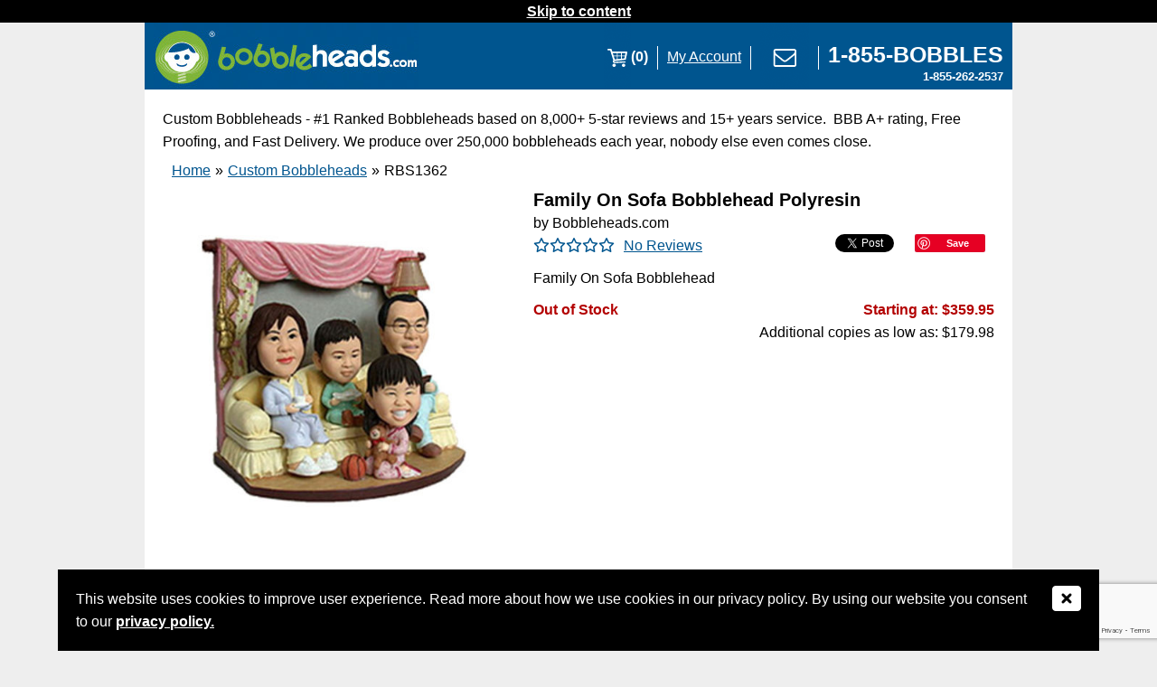

--- FILE ---
content_type: text/html; charset=utf-8
request_url: https://www.bobbleheads.com/rbs1362/family-on-sofa-bobblehead
body_size: 11167
content:
<!DOCTYPE html>
<html lang='en' xmlns='http://www.w3.org/1999/xhtml'>
<head>
<meta charset='UTF-8'>
<meta content='width=device-width, initial-scale=1.0' name='viewport'>
<meta content='Family On Sofa Bobblehead Polyresin' name='title'>
<meta content='telephone=yes' name='format-detection'>
<meta content='LxZNx3td6it5-0cQEa1lyi-f4Cg6SgaOes_jzueJAPs' name='google-site-verification'>
<meta content='8TWCWSvOSWhi54q9hYBM3inBufK463s7fJm8sES0mwc' name='google-site-verification'>
<meta content='QwfwohFE9Z03v0msx79w6EcQn8F41a5IYr2Dv6Legc0' name='google-site-verification'>
<meta content='yn92eheemnJN4yYAw6czrizlzCOxeN0VB2GgTddyco4' name='google-site-verification'>
<meta content='01hklgZt_A2VGxojha27__V5-dj8NAZZjQG2Jenms1c' name='google-site-verification'>
<meta content='66F11F870ACBB2D060C5945E9B211B4E' name='msvalidate.01'>
<meta name='description' content='Family On Sofa Bobblehead'>
<link href='https://d3s6c3c5ahl01x.cloudfront.net/2021/06/16/04/47/38/f504b20d-9159-4f8c-ac70-0c30fd7b3963/bobs-lil-logo.png' rel='image_src'>
<!-- Safari Apple -->
<link href='https://d3s6c3c5ahl01x.cloudfront.net/2021/06/16/04/42/25/6a222b5d-1772-4e9b-8391-8e801112b780/favicon16x16-copy-copy.ico' rel='apple-touch-icon'>
<!-- for FF, Chrome, Opera -->
<link href='https://d3s6c3c5ahl01x.cloudfront.net/2021/06/16/04/42/25/6a222b5d-1772-4e9b-8391-8e801112b780/favicon16x16-copy-copy.ico' rel='icon' sizes='16x16' type='image/png'>
<link href='https://d3s6c3c5ahl01x.cloudfront.net/2021/06/16/04/42/25/6a222b5d-1772-4e9b-8391-8e801112b780/favicon16x16-copy-copy.ico' rel='icon' sizes='32x32' type='image/png'>
<!-- for IE -->
<link href='https://d3s6c3c5ahl01x.cloudfront.net/2021/06/16/04/42/25/6a222b5d-1772-4e9b-8391-8e801112b780/favicon16x16-copy-copy.ico' rel='icon' type='image/x-icon'>
<link href='https://d3s6c3c5ahl01x.cloudfront.net/2021/06/16/04/42/25/6a222b5d-1772-4e9b-8391-8e801112b780/favicon16x16-copy-copy.ico' rel='shortcut icon' type='image/x-icon'>
<link href='https://www.bobbleheads.com/rbs1362/family-on-sofa-bobblehead' rel='canonical'>


          <meta property="og:url"         content="https://www.bobbleheads.com/rbs1362/family-on-sofa-bobblehead" />
          <meta property="og:type"        content="website" />
          <meta property="og:title"       content="www.bobbleheads.com" />
          <meta property="og:description" content="Family On Sofa Bobblehead Polyresin" />
            <meta property="og:image" content="https://d3s6c3c5ahl01x.cloudfront.net/2021/08/13/04/29/27/47178ba4-c699-4c4d-a85a-aebe54072b71/qd-2018-a.jpg" />
<link href='https://connect.facebook.net' rel='preconnect'>
<link href='https://www.google-analytics.com' rel='preconnect'>
<title>Family On Sofa Bobblehead Polyresin | Bobbleheads.com</title>

<link rel="stylesheet" media="all" href="https://d3s6c3c5ahl01x.cloudfront.net/assets/page_products-20242a6eae0ec14863dd205f73e183c875efff1c6a25a3bfe725e9b667fedbcf.css" />
<script src="https://d3s6c3c5ahl01x.cloudfront.net/assets/application-c731c20e2995c576b0509d3bd776f7ab64a66b95363a3b5fae9864299ee594ed.js"></script>
    <!-- Reddit Pixel -->
    <script>
    !function(w,d){if(!w.rdt){var p=w.rdt=function(){p.sendEvent?p.sendEvent.apply(p,arguments):p.callQueue.push(arguments)};p.callQueue=[];var t=d.createElement("script");t.src="https://www.redditstatic.com/ads/pixel.js",t.async=!0;var s=d.getElementsByTagName("script")[0];s.parentNode.insertBefore(t,s)}}(window,document);rdt('init','a2_gqnane0709hy');rdt('track', 'PageVisit');
    </script>
    <!-- DO NOT MODIFY UNLESS TO REPLACE A USER IDENTIFIER -->
    <!-- End Reddit Pixel -->


<script>
  $.ajaxSetup({ cache: true }) // NOTE: The following jquery was added to get rid of the _=13123979821391 unix timestamp parameter in the url because it interferes with our caching system
</script>




        <!-- Global site tag (gtag.js) - Google Ads: 1070748996 -->
        <script async src="https://www.googletagmanager.com/gtag/js?id=AW-1070748996"></script>
        <script>
          window.dataLayer = window.dataLayer || [];
          function gtag(){dataLayer.push(arguments);}
          gtag('js', new Date());
          gtag('config', 'AW-1070748996');
        </script>

        <!-- Google tag (gtag.js) -->
        <script async src="https://www.googletagmanager.com/gtag/js?id=G-WL5PBJXXF6"></script>
        <script>
          window.dataLayer = window.dataLayer || [];
          function gtag(){dataLayer.push(arguments);}
          gtag('js', new Date());
          gtag('config', 'G-WL5PBJXXF6');
        </script>
        <script>
          gtag("event", "view_item", {
            currency: "USD",
            value: 359.95,
            items: {"item_id":"RBS1362","item_name":"Family On Sofa Bobblehead Polyresin","affiliation":"Bobbleheads.com","item_brand":"Bobbleheads.com","item_category":"Family","item_category2":"Bobbleheads.com","item_category3":"","item_category4":"","item_category5":"","item_list_id":"5661","item_list_name":"Custom Bobbleheads","price":"359.95"}
          });
        </script>


<script>
  (function(w,d,t,r,u){var f,n,i;w[u]=w[u]||[],f=function(){var o={ti:"21014346"};o.q=w[u],w[u]=new UET(o),w[u].push("pageLoad")},n=d.createElement(t),n.src=r,n.async=1,n.onload=n.onreadystatechange=function(){var s=this.readyState;s&&s!=="loaded"&&s!=="complete"||(f(),n.onload=n.onreadystatechange=null)},i=d.getElementsByTagName(t)[0],i.parentNode.insertBefore(n,i)})(window,document,"script","//bat.bing.com/bat.js","uetq");
  window.uetq = window.uetq || [];
</script>





<script src='https://adasitecompliancetools.com/ADApter.asp?cid=BOBHED'></script>


</head>
<body class='store_site full_site page_products page_products_show'>
<div class='banner'>
<div class='zone zone_banner'></div>
</div>



<div class='dialog gdpr_dialog' title='Privacy Policy'>
<strong>Welcome to Bobbleheads.com!</strong>
<br>
<br>
We hope that you find what you are looking for during your visit here!
<br>
<br>
Please take a moment to read our privacy policy and let us know if you accept the terms and conditions.
<br>
<br>
<div class='right'><a rel="nofollow" href="/gdpr">Click here to read our privacy policy</a></div>
<div class='clear'></div>
</div>
<div class='dialog gdpr_ribbon' title='Privacy Policy'>
<div style='margin-right:50px'>
This website uses cookies to improve user experience.
Read more about how we use cookies in our privacy policy.
By using our website you consent to our
<a rel="nofollow" href="/gdpr">privacy policy.</a>
</div>
<div style='position:absolute;top:15px;right:20px;'>
<button class='x_icon' style='background-color:black;border:0;padding:0' title='Close'>
<em class='fa fa-window-close' style='color:white'></em>
</button>
</div>
</div>


<h2 id='skip_to_content'>
<a href='#content'>Skip to content</a>
</h2>

<div class='processing_popup' style='display:none'>
<div class='table'>
<div class='row'>
<div class='cell'><img src="https://www.bobbleheads.com/ajax-loader.gif" alt="Ajax loader" /></div>
<div class='cell message' role='status'>Loading, one moment please...</div>
</div>
</div>
</div>
<div class='main_container'>
<div class='header'>
<h1 class='h1_logo'>
<a href='/' rel='nofollow'>
<img width="293" height="73" alt="Bobbleheads.com Logo" id="logoimage" src="https://d3s6c3c5ahl01x.cloudfront.net/assets/templates/bobbleheadscom/logo-bobbleheads-8bfc9da4950ec9cbe2aebf86cb6a73ac2e566f23ba8748e99d4e60c1f60e189e.jpg" />
</a>
</h1>
<div class='images'><div class='cart'>
<a class='icon' href='/cart' rel='nofollow'><img width="30" height="73" alt="My Cart" style="float:left" src="/pixel.png" data-original="https://d3s6c3c5ahl01x.cloudfront.net/assets/templates/bobbleheadscom/cart-f2e65647d29e06bcbb2a5ee431bb4e5f379bcb98884c35273353f4781cdf0497.png"><div class='quantity' style='color:white;font-weight:bold;float:right'>(0)</div></a>
</div>
<div class='spacer'></div>
<div>
<a href='/account/status' rel='nofollow' style='color:white'>
My Account
</a>
</div>
<div class='spacer'></div>
<div>
<a href='/contact-us'><img width="54" height="73" alt="E-mail Us" src="https://d3s6c3c5ahl01x.cloudfront.net/assets/templates/bobbleheadscom/contact-us-8fc1c495e63f16b4b5f4582c10f972308f2acb1ca017c201ce7f86b1dce3f620.png" /></a>
</div>
<div class='spacer'></div>
<div style='text-align:right;margin-right:10px;line-height:20px;display:grid;align-items:center'>
<a aria-label='Link opens a new window' href='tel:18552622537' rel='nofollow' style='color:white;text-decoration:none;padding-top:20px' target='hidden-iframe' title='Call Us'><span style='font-weight:bold;font-size:19pt'>1-855-BOBBLES</span>
<br>
<span style='font-weight:bold;font-size:10pt'>1-855-262-2537</span></a>
</div></div>
<div class='menu'><a aria-describedby='menu-expand' aria-label='Link opens a new window' href='javascript:void(0)' id='menu-icon'>
<img width="34" height="73" alt="Menu" src="/pixel.png" data-original="https://d3s6c3c5ahl01x.cloudfront.net/assets/templates/bobbleheadscom/menu-icon-2be53a92655e84225b86000efb2b246151c270bf2c654ce347a3518ab215fd59.png"></a>
<div id='menu-expand' style='display:none'><a href='/' rel='nofollow' title='Homepage'>Home</a>
<a href='/cart' rel='nofollow'>Cart</a>
<a href='/account/status' rel='nofollow'>My Account</a>
<a href='/contact-us'>Contact Us</a>
<a aria-label='Link opens a new window' href='tel:18552622537' rel='nofollow' style='color:white;text-decoration:none;padding-top:20px' target='hidden-iframe' title='Call Us'><span style='font-weight:bold;font-size:12pt'>1-855-BOBBLES</span>
<br>
<span style='font-weight:bold;font-size:8pt'>1-855-262-2537</span></a></div></div>
</div>
<iframe name='hidden-iframe' style='visibility:hidden;position:absolute;width:0;height:0' title='Call Us Hidden Frame'></iframe>

<div class='yield'>
<a id='content' name='content'></a>

<div class='zone zone_seo_top_page_text'><span>Custom Bobbleheads - #1 Ranked Bobbleheads based on 8,000+ 5-star reviews and 15+ years service.&nbsp; BBB A+ rating, Free Proofing, and Fast Delivery. We produce over 250,000 bobbleheads each year, nobody else even comes close.</span></div>
<div class='clear'></div>

<main role='main'>
<div class='christmas_notice' style='display:none' title='Are you sure?'>
Note: This item cannot be received by Christmas, as it is fully custom.
Do you want to continue?
</div>
<div class='preordered_notice' style='display:none' title='Are you sure?'>
Note: This item can only be preordered.
<br>
<br>
Orders that contain preordered items will be placed on hold until those items come in stock.
<br>
<br>
If you want in-stock items to ship right away, we can split your shipment into two parts, for a small additional shipping charge.  Please email <a href="mailto:Retail@Bobbleheads.com">Retail@Bobbleheads.com</a> with your order details and we'd be happy to assist you.
<br>
<br>
You will be notified via a shipment confirmation e-mail once your order has been shipped.
<br>
<br>
Do you want to continue?
</div>
<div class='backordered_notice' style='display:none' title='Are you sure?'>
Note: This item is currently on backorder.
<br>
<br>
Orders that contain backordered items will be placed on hold until those items come back in stock.
<br>
<br>
You will be notified via a shipment confirmation e-mail once your order has been shipped.
<br>
<br>
Do you want to continue?
</div>

<script type='application/ld+json'>{"@context":"http://schema.org","@type":"Product","name":"Family On Sofa Bobblehead Polyresin","sku":"RBS1362","description":"Family On Sofa Bobblehead","image":"https://d3s6c3c5ahl01x.cloudfront.net/2021/06/16/10/42/04/b85b2312-4b6b-448a-8c44-15083373316c/qd-2018-a.jpg","url":"https://www.bobbleheads.com/rbs1362/family-on-sofa-bobblehead","gtin8":"","brand":{"@type":"Brand","name":"Bobbleheads.com"},"offers":{"@type":"Offer","price":"359.95","priceCurrency":"USD","availability":"http://schema.org/InStock","priceValidUntil":"2027-01-18 03:47:06 -0600","itemCondition":"https://schema.org/NewCondition","url":"https://www.bobbleheads.com/rbs1362/family-on-sofa-bobblehead"},"aggregateRating":{"@type":"AggregateRating","ratingValue":5.0,"ratingCount":1}}</script>
<div class='primary'>
<ul class="breadcrumbs"><li><a href="/">Home</a></li><li>&raquo;</li><li><a href="https://www.bobbleheads.com/custom-bobbleheads/products">Custom Bobbleheads</a></li><li>&raquo;</li><li><span>RBS1362</span></li></ul>
<div class='clear'></div>

<div class='product product_22823'>
<div class='images_and_details'>
<div class='images_wrapper'>
<div class='images'><div class='image current'>
<img width="400" height="400" class="photo_22823_1" alt="Photo 1 of Family On Sofa Bobblehead Polyresin" src="https://d3s6c3c5ahl01x.cloudfront.net/2021/08/13/04/29/27/47178ba4-c699-4c4d-a85a-aebe54072b71/qd-2018-a.jpg" />
</div>
</div>
</div>


<div class='details'>
<div class='title'>
<h2>Family On Sofa Bobblehead Polyresin</h2>
</div>

<div class='brand'>by Bobbleheads.com</div>

<div class='rating'><div class='product_review_stars' title='No Reviews'><i class="fa-regular fa-star" aria-hidden="true"></i><i class="fa-regular fa-star" aria-hidden="true"></i><i class="fa-regular fa-star" aria-hidden="true"></i><i class="fa-regular fa-star" aria-hidden="true"></i><i class="fa-regular fa-star" aria-hidden="true"></i></div>
<a href="/rbs1362/family-on-sofa-bobblehead#review_write">No Reviews
</a></div>

<div class='ext_links'><ul>
<li class='facebook' title='Share this product on your Facebook account.'>        <div class="fb-share-button" data-href="https://www.bobbleheads.com/rbs1362/family-on-sofa-bobblehead" data-layout="button_count"></div>
</li>
<li class='twitter' title='Tweet about this product on your Twitter account'><a class="twitter-share-button" data-text="Check this out!" data-count="none" data-via="bobbleheads" href="https://twitter.com/intent/tweet">Tweet</a></li>
<li class='pinterest' title='Pin this product to your Pinterest account.'>        <a title='Pinterest.com' aria-label='Link opens a new window' data-pin-do="buttonBookmark" href="https://www.pinterest.com/pin/create/button/?url=https://www.bobbleheads.com/rbs1362/family-on-sofa-bobblehead&media=https://d3s6c3c5ahl01x.cloudfront.net/2021/08/13/04/29/27/47178ba4-c699-4c4d-a85a-aebe54072b71/qd-2018-a.jpg&description=Family+On+Sofa+Bobblehead+Polyresin"></a>
</li>
</ul>
</div>
<div class='clear'></div>

<div class='short_description'>Family On Sofa Bobblehead</div>

<!-- bullets -->


<div class='kit_contents'></div>

<form class="add_to_cart_form" action="/products/add_to_hand" accept-charset="UTF-8" method="post"><input name="utf8" type="hidden" value="&#x2713;" /><input type="hidden" name="authenticity_token" value="Hre9atnpzC7dYoY+pYWvZdm8AmcDOTy/CN6D/OAMDSziYZS4KcgvT75bW6BEVMhLs8Glhj3+csLToICBhqlb+g==" /><input value="22823" type="hidden" name="line_items[0][product_id]" id="line_items_0_product_id" />


<div style='margin-bottom:20px'>
<div class='left'>

<div class='availability'>
<div class='red bold inline'>Out of Stock</div>
</div>


</div>
<div class='right'>
<div class='price'><div class='text'>Starting at: $359.95</div>
<div class='after_text'>Additional copies as low as: $179.98</div>
</div>


</div>
<div class='clear'></div>
</div>
<div class='quantity'></div>
<div class='clear'></div>

<div class='buttons'><script>
  $(function() { bind_add_to_wishlist_button(22823); });
</script>
</div>
<div class='clear'></div>

</form>
</div>
</div>
<div class='clear'></div>
<div class='description'><h3>Product Description</h3>
<p>Family On Sofa Bobblehead</p>
</div>

<div class='info_tabs'><ul>
<li>
<a href='#tab_additional_description_0' title='How It Works'>
How It Works <span>&raquo;</span>
</a>
</li>
</ul>
<div class='info_tab' id='tab_additional_description_0'>
<p>
<img alt="Bobblehead Build Process" title="Bobblehead Build Process" src="https://d3s6c3c5ahl01x.cloudfront.net/assets/templates/bobbleheadscom/process-with-text.jpg" width="100%">
</p>
</div>
<div class='clear'></div>
</div>



<div class='reviews' id='reviews'>
<h3 class='title'>Product Reviews</h3>
Have you purchased Family On Sofa Bobblehead Polyresin? Be the first to leave a review today.

<div data-product-id='22823' id='review_write'>
<script src='https://www.google.com/recaptcha/enterprise.js?render=6Les6AMrAAAAAOEkt-Wb8WMf1_uj0GrMPHKLHvSq'></script>
<script>
function onReviewSubmit(token) {document.getElementById('review_form').submit();}
</script>
<form id="review_form" class="review_form" enctype="multipart/form-data" action="/products/create_review?product_id=22823" accept-charset="UTF-8" method="post"><input name="utf8" type="hidden" value="&#x2713;" /><input type="hidden" name="authenticity_token" value="Z+igu0bzpSUBps1rmLpeX34B5rWkY5yJ9bgxbG0q4A6bPolpttJGRGKfEPV5azlxFHxBVJqk0vQuxjIRC4+22A==" />
<input value="22823" type="hidden" name="review[product_id]" id="review_product_id" />
<fieldset>
<legend>
<h4 class='title'>Share Your Opinion</h4>
</legend>
<label for="review_name">Name</label>
<input autocomplete="name" type="text" name="review[name]" id="review_name" />
<br>
<label for="review_email">E-mail *</label>
<input required="required" autocomplete="email" type="text" name="review[email]" id="review_email" />
<br>
<label for="review_product_rating">How would you rate this product? *</label>
<select name="review[product_rating]" id="review_product_rating"><option value="5">***** = Superior</option>
<option value="4">**** = Excellent</option>
<option value="3">*** = Very Good</option>
<option value="2">** = Good</option>
<option value="1">* = Poor</option></select>
<label class="review_retlif" for="review_retlif">retlif</label>
<textarea rows="1" cols="1" class="review_retlif" name="review[retlif]" id="review_retlif">&#x000A;</textarea>
<br>
<label for="review_body">How did you feel about this product? *</label>
<textarea rows="20" required="required" name="review[body]" id="review_body">&#x000A;</textarea>
<br>
<button class='g-recaptcha butn grey' data-action='submit' data-callback='onReviewSubmit' data-sitekey='6Leyqf4qAAAAAEcZb2a-zpZn3ojUUhi52Oi0UDOl'>Share your opinion</button>
<div class='share_notice'>
By sharing your opinion you are agreeing to our
<a style="text-decoration:underline;" href="/terms-and-conditions">terms and conditions</a>.
</div>
</fieldset>
</form>

</div>

</div>


</div>


<div class='table info_banners'>
  <div class='row'>
    <div class='cell'>
      <div class='help banner'>
        <h3>Need Help?</h3>
        If you have questions or are experiencing problems with your order, please contact Customer Service at
        <a href='mailto:info@bobbleheads.com'>info@bobbleheads.com</a>
        or call
        <a href='tel:1-770-415-9420'>1-770-415-9420</a>
      </div>
    </div>
    <div class='cell'>
      <div class='safe_checkout banner'>
        <h3>Safe Checkout</h3>
        Every transaction is 100% secure, guaranteed.  Rest assured your information is safe.
      </div>
    </div>
  </div>
  <div class='row'>
    <div class='cell'>
      <div class='price_match banner'>
        <h3>Price Match</h3>
        Rest assured that you're getting the lowest available price with our price match guarantee policy.  How's that for satisfaction?
        <a href='/price-matching' target='_parent'>Click to learn about price matching</a>
      </div>
    </div>
    <div class='cell'>
      <div class='returns banner'>
        <h3>Returns</h3>
        You may return unused non-custom bobbleheads for refund or exchange within 30 days of the purchase date.
        Restocking fees may apply.
        Due to the highly customized nature of custom products, they are non-refundable and cannot be returned.
        <a href='/return-policy' target='_parent'>Please see our Return Policy for more information</a>
      </div>
    </div>
  </div>
</div>

</div>
<div class='clear'></div>
</main>
<div class='zone zone_seo_bottom_page_text'>Bobbleheads.com creates custom bobbleheads in four easy steps. Choose one of our custom bobbleheads, select from over 300 unique body options. Our master artists will sculpt until you're 100 percent satisfied with the likeness. Get the details just right: with precision painting from head to toe, you always get the final say. Our gold shipping standard ensures your bobblehead arrives safely and on time!</div>
</div>
<div class='clear'></div>
<footer class='footer' role='contentinfo'>
<h3 style='display:none'>Footer</h3>
<div class='column'>
<h3 id='popular_pages_heading'>Popular Pages</h3>
<nav aria-labelledby='popular_pages_heading' role='navigation'>
<ul>
<li>
<a href='/custom-bobbleheads/products'>Custom Bobbleheads</a>
</li>
<li>
<a href='/custom-bobbleheads/fully-customized-bobbleheads/products'>Fully Custom Bobbleheads</a>
</li>
<li>
<a href='/custom-bobbleheads/standard-body-bobbleheads/products'>Standard Body Bobbleheads</a>
</li>
<li>
<a href='/bobbleheads/products'>View All Retail Bobbleheads</a>
</li>
<li>
<a href='/how-to-build-a-bobblehead'>How to Build a Bobblehead</a>
</li>
<li>
<a href='/press-and-media'>Press and Media</a>
</li>
<li>
<a href='/reviews'>Bobbleheads.com Reviews</a>
</li>
<li>
<a href='/why-our-custom-bobbleheads'>Why Choose Us?</a>
</li>
<li>
<a href='/news'>Latest News</a>
</li>
</ul>
</nav>
</div>
<div class='column'>
<h3 id='customer_service_heading'>Customer Service</h3>
<nav aria-labelledby='customer_service_heading' role='navigation'>
<ul>
<li>
<a href='/contact-us' title='Contact Us'>
Monday - Friday, 9a - 5p EST
<br>
1-855-BOBBLES (262-2537)
</a>
</li>
<li>
<a href='/accessibility-compliance-policy'>
Accessibility Compliance Policy
</a>
</li>
</ul>
</nav>
<h3 id='about_us_heading'>About Us</h3>
<nav aria-labelledby='about_us_heading' role='navigation'>
<ul>
<li>
<a href='/about-bobbleheads-com'>About Us</a>
</li>
<li>
<a href='/contact-us'>Contact Us</a>
</li>
<li>
<a href='/frequently-asked-questions'>FAQs</a>
</li>
<li>
<a href='/interesting-places'>Interesting Places</a>
</li>
<li>
<a href='/privacy-policy'>Privacy Policy</a>
</li>
<li>
<a href='/terms-and-conditions'>Terms and Conditions</a>
</li>
<li>
<a href='/sitemap'>Sitemap</a>
</li>
</ul>
</nav>
</div>
<div class='column'>
<h3 id='my_account_heading'>My Account</h3>
<nav aria-labelledby='my_account_heading' role='navigation'>
<ul>
<li>
<a href='/sign_in'>Sign In</a>
</li>
<li>
<a href='/account/status'>Account Settings</a>
</li>
<li>
<a href='/sign_up'>Create Account</a>
</li>
</ul>
</nav>
<h3>Newsletter Sign Up</h3>
<form class="subscriber_form" id="new_subscriber" action="/subscriber/create" accept-charset="UTF-8" data-remote="true" method="post"><input name="utf8" type="hidden" value="&#x2713;" /><div class='success'></div>
Sign up to receive promotions and other news via e-mail.
<label id="subscriber_email-label" for="subscriber_email">Email</label>
<input class="email" autocomplete="email" required="required" type="text" name="subscriber[email]" id="subscriber_email" />

<label for="subscriber_token">Subscriber Token</label>
<input type="text" name="subscriber_token" id="subscriber_token" title="Subscriber Token" />
<input type="submit" name="commit" value="Sign Up" class="butn small" />
</form>
<h3 id='business_to_business_heading'>Business to Business</h3>
<nav aria-labelledby='business_to_business_heading' role='navigation'>
<ul>
<li>
<a href='/become-a-supplier'>Become a Supplier</a>
</li>
<li>
<a href='/business-sales'>Business Sales</a>
</li>
</ul>
</nav>
</div>
<div class='clear'></div>
<div class='badges'>
<div class='badge'>
<a aria-label='Link opens a new window' href='https://www.shopperapproved.com/reviews/bobbleheads.com/' onclick="var nonwin=navigator.appName!='Microsoft Internet Explorer'?'yes':'no'; var certheight=screen.availHeight-90; window.open(this.href,'shopperapproved','location='+nonwin+',scrollbars=yes,width=620,height='+certheight+',menubar=no,toolbar=no'); return false;" rel='nofollow'>
<img width="120" height="60" style="border: 0" alt="Shopper Award" oncontextmenu="var d = new Date(); alert('Copying Prohibited by Law - This image and all included logos are copyrighted by shopperapproved '+d.getFullYear()+'.'); return false;" src="/pixel.png" data-original="https://c813008.ssl.cf2.rackcdn.com/13954-small.jpg">
</a>
</div>
<div class='badge'>
<a aria-label='Link opens a new window' class='ruhzbul' href='https://www.bbb.org/us/ga/alpharetta/profile/collectibles/bobbleheadscom-llc-0443-27369582#bbbseal' id='bbblink' style='display: block;position: relative;overflow: hidden; width: 200px; height: 90px; margin: 0px; padding: 0px;' target='_blank'>
<img style="padding: 0px; border: none;" id="bbblinkimg" width="400" height="90" alt="Bobbleheads.Com, LLC, Collectibles, Alpharetta, GA" src="/pixel.png" data-original="//seal-atlanta.bbb.org/logo/ruhzbul/bobbleheadscom-27369582.png">
</a>
</div>
<div class='badge'>
<img width="216" height="77" alt="Accepted payment methods include VISA, MasterCard, Discover, American Express, PayPal, BillMeLater" src="/pixel.png" data-original="https://d3s6c3c5ahl01x.cloudfront.net/assets/templates/bobbleheadscom/payment-methods-f6f8df2a31d36b15da6c5c5b8bd584dda260ad9c3b1ae6fa088dd26e6710847e.png">
</div>
<div class='badge'>
<img width="226" height="99" alt="Internet Commerce Association" src="/pixel.png" data-original="https://www.bobbleheads.com/ica_logo.jfif">
</div>
<div class='clear'></div>
</div>

<nav aria-label='Social Media' role='navigation'>
<ul class='social_media_links'>
<li>
<a aria-label='Link opens a new window' href='https://www.facebook.com/Bobbleheads' rel='nofollow' target='_blank'><img width="44" height="44" alt="Facebook" src="/pixel.png" data-original="https://d3s6c3c5ahl01x.cloudfront.net/assets/templates/bobbleheadscom/facebook-icon-b585990c211c0afb2220b03d652421df5445f53e1d984cca626a00a918caa3b1.png"></a>
</li>
<li>
<a aria-label='Link opens a new window' href='https://twitter.com/bobbleheads' rel='nofollow' target='_blank'><img width="44" height="44" alt="Twitter" src="/pixel.png" data-original="https://d3s6c3c5ahl01x.cloudfront.net/assets/templates/bobbleheadscom/twitter-icon-b5ada21f8abc93dee8d200a7702e09df97aee58676cf893534da2c2e476bfc4c.png"></a>
</li>
<li>
<a aria-label='Link opens a new window' href='https://www.pinterest.com/Bobbleheadscom/' rel='nofollow' target='_blank'><img width="44" height="44" alt="Pinterest" src="/pixel.png" data-original="https://d3s6c3c5ahl01x.cloudfront.net/assets/templates/bobbleheadscom/pinterest-icon-83506c10a713a027ac99cead0e550846ee62197095fced40073514a300cc9667.png"></a>
</li>
<li>
<a aria-label='Link opens a new window' href='https://www.youtube.com/channel/UC7j9gfuykP_obhEMhO5tG3w' rel='nofollow'><img width="44" height="44" alt="YouTube" src="/pixel.png" data-original="https://d3s6c3c5ahl01x.cloudfront.net/assets/templates/bobbleheadscom/youtube-icon-c087359b8d57f55066217c5aa701b131cde50333c585c102bc35c212ae0ebc53.png"></a>
</li>
<li>
<a aria-label='Link opens a new window' href='https://www.instagram.com/bobbleheads/' rel='nofollow'><img width="44" height="44" alt="Instagram" src="/pixel.png" data-original="https://d3s6c3c5ahl01x.cloudfront.net/assets/templates/bobbleheadscom/instagram-icon1-8e83920c1c0e5df60b8fec091a63ddef0e373549148717cfd0030cf35161d923.png"></a>
</li>
</ul>
</nav>
<div class='clear'></div>
<br>
<br>
<a aria-label='Link opens a new window' class='dmca-badge' href='https://www.dmca.com/Protection/Status.aspx?ID=ee2ed62a-d9b7-4a2e-a37a-489b5e0c27c1'>
<img width="121" height="24" alt="View DMCA.com Protection Status" src="/pixel.png" data-original="//images.dmca.com/Badges/dmca_protected_sml_120l.png?ID=ee2ed62a-d9b7-4a2e-a37a-489b5e0c27c1">
</a>
</footer>

<style>
  .copyright span {padding:0 0.5em 0 0.5em}
</style>
<div class='copyright'>
<span>1-855-BOBBLES (262-2537)</span>
|
<span>&copy; 2026 Bobbleheads.com</span>
|
<span>All Rights Reserved.</span>
</div>

</div>


<script src="https://d3s6c3c5ahl01x.cloudfront.net/assets/deferred/page_products-14dea84f9bb4d080ab1443cedc7ba9b801852e53b7ac953b89f3eb5efcad3908.js"></script>          <!-- Load Facebook SDK for JavaScript -->
          <div id="fb-root"></div>
          <script>(function(d, s, id) {
          var js, fjs = d.getElementsByTagName(s)[0];
          if (d.getElementById(id)) return;
          js = d.createElement(s); js.id = id;
          js.src = "https://connect.facebook.net/en_US/sdk.js#xfbml=1&version=v3.0";
          fjs.parentNode.insertBefore(js, fjs);
          }(document, 'script', 'facebook-jssdk'));</script>
          <script>
            window.twttr = (function(d, s, id) {
              var js, fjs = d.getElementsByTagName(s)[0],
                t = window.twttr || {};
              if (d.getElementById(id)) return t;
              js = d.createElement(s);
              js.id = id;
              js.src = "https://platform.twitter.com/widgets.js";
              fjs.parentNode.insertBefore(js, fjs);
              t._e = [];
              t.ready = function(f) {
                t._e.push(f);
              };
              return t;
            }(document, "script", "twitter-wjs"));
          </script>
          <script async defer src="//assets.pinterest.com/js/pinit.js"></script>
<script>
  $(function() {$('#review_form').validate();})
</script>
<script>
  $('#products_already_in_cart').hide();
  $('#products_already_in_cart').load("/products/load_products_already_in_cart?sku=RBS1362", function(){$('#products_already_in_cart').fadeIn();});
</script>
    <!-- Facebook Pixel Code -->
    <script>
    !function(f,b,e,v,n,t,s){if(f.fbq)return;n=f.fbq=function(){n.callMethod?n.callMethod.apply(n,arguments):n.queue.push(arguments)};if(!f._fbq)f._fbq=n;n.push=n;n.loaded=!0;n.version='2.0';n.queue=[];t=b.createElement(e);t.async=!0;t.src=v;s=b.getElementsByTagName(e)[0];s.parentNode.insertBefore(t,s)}(window,document,'script','https://connect.facebook.net/en_US/fbevents.js');
    fbq('init', '141960019867585');
    fbq('track', 'PageView');
      fbq('track', 'ViewContent', {value: 359.95, currency: 'USD', content_type: 'product', content_ids: "RBS1362"});
    </script>
    <noscript><img height="1" width="1" src="https://www.facebook.com/tr?id=141960019867585&ev=PageView&noscript=1" alt="Pageview" /></noscript>
    <!-- End Facebook Pixel Code -->
    <!-- Facebook Pixel Code -->
    <script>
    !function(f,b,e,v,n,t,s){if(f.fbq)return;n=f.fbq=function(){n.callMethod?n.callMethod.apply(n,arguments):n.queue.push(arguments)};if(!f._fbq)f._fbq=n;n.push=n;n.loaded=!0;n.version='2.0';n.queue=[];t=b.createElement(e);t.async=!0;t.src=v;s=b.getElementsByTagName(e)[0];s.parentNode.insertBefore(t,s)}(window,document,'script','https://connect.facebook.net/en_US/fbevents.js');
    fbq('init', '1003330063023111');
    fbq('track', 'PageView');
      fbq('track', 'ViewContent', {value: 359.95, currency: 'USD', content_type: 'product', content_ids: "RBS1362"});
    </script>
    <noscript><img height="1" width="1" src="https://www.facebook.com/tr?id=1003330063023111&ev=PageView&noscript=1" alt="Pageview" /></noscript>
    <!-- End Facebook Pixel Code -->
<script>
  $(function() {
    $('.processing_popup').dialog({
      dialogClass: 'processing_popup_class',
      modal:       true,
      draggable:   false,
      closeText:   '',
      autoOpen:    false,
      resizable:   false,
      width:       400,
      open: function (event, ui) {
        loadDefaultOpenDialogSettings(event, ui, false);
      }
    });
  
    //$('form').submit(function(event) {
    //  setTimeout(function() {
    //    $('.ui-dialog-content').dialog('close');
    //    $('.processing_popup').dialog({title: 'Processing...'});
    //    $('.processing_popup').dialog('open');
    //  }, 2000);
    //});
  
    $('.page_account_incomplete_orders_index form').submit(function(event) {
      $(window).unbind('beforeunload');
      $('.processing_popup .message').html('Please wait while we process your request...');
      $('.processing_popup').dialog({autoOpen: true, title: 'Processing...'});
    });
  
    $('.billing_and_shipping_addresses_form').submit(function(event) {
      if (isValid1(this)) {
        $(window).unbind('beforeunload');
        $('.processing_popup .message').html('Please wait while your changes are saved.');
        $('.processing_popup').dialog({autoOpen: true, title: 'Saving...'});
      }
    });
  
    $('.shipping_method_form').submit(function(event) {
      if (isValid1(this)) {
        $(window).unbind('beforeunload');
        $('.processing_popup .message').html('Please wait while your changes are saved.');
        $('.processing_popup').dialog({autoOpen: true, title: 'Saving...'});
      }
    });
  
    $('.credit_card_form').submit(function(event) {
      if (isValid1(this)) {
        $(window).unbind('beforeunload');
        $('.processing_popup .message').html('Please wait while your order is submitted.');
        $('.processing_popup').dialog({autoOpen: true, title: 'Submitting...'});
      }
    });
  
    $('.go_cardless_form').submit(function(event) {
      if (isValid1(this)) {
        $(window).unbind('beforeunload');
        $('.processing_popup .message').html('Please wait while your order is submitted.');
        $('.processing_popup').dialog({autoOpen: true, title: 'Submitting...'});
      }
    });
  
    $('.check_or_money_order_form').submit(function(event) {
      if (isValid1(this)) {
        $(window).unbind('beforeunload');
        $('.processing_popup .message').html('Please wait while your order is submitted.');
        $('.processing_popup').dialog({autoOpen: true, title: 'Submitting...'});
      }
    });
  
    $('.send_to_paypal_form').submit(function(event) {
      if (isValid1(this)) {
        $(window).unbind('beforeunload');
        $('.processing_popup .message').html('Please wait while you are transferred to PayPal.');
        $('.processing_popup').dialog({autoOpen: true, title: 'Transferring...'});
      }
    });
  
    $('.apply_promotion').click(function(event) {
      if (isValid1(this.nearest('form'))) {
        $(window).unbind('beforeunload');
        $('.processing_popup .message').html('Please wait while promotion is applied.');
        $('.processing_popup').dialog({autoOpen: true, title: 'Applying...'});
      }
    });
  
    $('.remove_promotion').click(function(event) {
      $(window).unbind('beforeunload');
      $('.processing_popup .message').html('Please wait while promotion is removed.');
      $('.processing_popup').dialog({autoOpen: true, title: 'Removing...'});
    });
  });
</script>


</body>
</html>


--- FILE ---
content_type: text/html; charset=utf-8
request_url: https://www.google.com/recaptcha/enterprise/anchor?ar=1&k=6Les6AMrAAAAAOEkt-Wb8WMf1_uj0GrMPHKLHvSq&co=aHR0cHM6Ly93d3cuYm9iYmxlaGVhZHMuY29tOjQ0Mw..&hl=en&v=PoyoqOPhxBO7pBk68S4YbpHZ&size=invisible&anchor-ms=20000&execute-ms=30000&cb=uxiv5z1jhk90
body_size: 48606
content:
<!DOCTYPE HTML><html dir="ltr" lang="en"><head><meta http-equiv="Content-Type" content="text/html; charset=UTF-8">
<meta http-equiv="X-UA-Compatible" content="IE=edge">
<title>reCAPTCHA</title>
<style type="text/css">
/* cyrillic-ext */
@font-face {
  font-family: 'Roboto';
  font-style: normal;
  font-weight: 400;
  font-stretch: 100%;
  src: url(//fonts.gstatic.com/s/roboto/v48/KFO7CnqEu92Fr1ME7kSn66aGLdTylUAMa3GUBHMdazTgWw.woff2) format('woff2');
  unicode-range: U+0460-052F, U+1C80-1C8A, U+20B4, U+2DE0-2DFF, U+A640-A69F, U+FE2E-FE2F;
}
/* cyrillic */
@font-face {
  font-family: 'Roboto';
  font-style: normal;
  font-weight: 400;
  font-stretch: 100%;
  src: url(//fonts.gstatic.com/s/roboto/v48/KFO7CnqEu92Fr1ME7kSn66aGLdTylUAMa3iUBHMdazTgWw.woff2) format('woff2');
  unicode-range: U+0301, U+0400-045F, U+0490-0491, U+04B0-04B1, U+2116;
}
/* greek-ext */
@font-face {
  font-family: 'Roboto';
  font-style: normal;
  font-weight: 400;
  font-stretch: 100%;
  src: url(//fonts.gstatic.com/s/roboto/v48/KFO7CnqEu92Fr1ME7kSn66aGLdTylUAMa3CUBHMdazTgWw.woff2) format('woff2');
  unicode-range: U+1F00-1FFF;
}
/* greek */
@font-face {
  font-family: 'Roboto';
  font-style: normal;
  font-weight: 400;
  font-stretch: 100%;
  src: url(//fonts.gstatic.com/s/roboto/v48/KFO7CnqEu92Fr1ME7kSn66aGLdTylUAMa3-UBHMdazTgWw.woff2) format('woff2');
  unicode-range: U+0370-0377, U+037A-037F, U+0384-038A, U+038C, U+038E-03A1, U+03A3-03FF;
}
/* math */
@font-face {
  font-family: 'Roboto';
  font-style: normal;
  font-weight: 400;
  font-stretch: 100%;
  src: url(//fonts.gstatic.com/s/roboto/v48/KFO7CnqEu92Fr1ME7kSn66aGLdTylUAMawCUBHMdazTgWw.woff2) format('woff2');
  unicode-range: U+0302-0303, U+0305, U+0307-0308, U+0310, U+0312, U+0315, U+031A, U+0326-0327, U+032C, U+032F-0330, U+0332-0333, U+0338, U+033A, U+0346, U+034D, U+0391-03A1, U+03A3-03A9, U+03B1-03C9, U+03D1, U+03D5-03D6, U+03F0-03F1, U+03F4-03F5, U+2016-2017, U+2034-2038, U+203C, U+2040, U+2043, U+2047, U+2050, U+2057, U+205F, U+2070-2071, U+2074-208E, U+2090-209C, U+20D0-20DC, U+20E1, U+20E5-20EF, U+2100-2112, U+2114-2115, U+2117-2121, U+2123-214F, U+2190, U+2192, U+2194-21AE, U+21B0-21E5, U+21F1-21F2, U+21F4-2211, U+2213-2214, U+2216-22FF, U+2308-230B, U+2310, U+2319, U+231C-2321, U+2336-237A, U+237C, U+2395, U+239B-23B7, U+23D0, U+23DC-23E1, U+2474-2475, U+25AF, U+25B3, U+25B7, U+25BD, U+25C1, U+25CA, U+25CC, U+25FB, U+266D-266F, U+27C0-27FF, U+2900-2AFF, U+2B0E-2B11, U+2B30-2B4C, U+2BFE, U+3030, U+FF5B, U+FF5D, U+1D400-1D7FF, U+1EE00-1EEFF;
}
/* symbols */
@font-face {
  font-family: 'Roboto';
  font-style: normal;
  font-weight: 400;
  font-stretch: 100%;
  src: url(//fonts.gstatic.com/s/roboto/v48/KFO7CnqEu92Fr1ME7kSn66aGLdTylUAMaxKUBHMdazTgWw.woff2) format('woff2');
  unicode-range: U+0001-000C, U+000E-001F, U+007F-009F, U+20DD-20E0, U+20E2-20E4, U+2150-218F, U+2190, U+2192, U+2194-2199, U+21AF, U+21E6-21F0, U+21F3, U+2218-2219, U+2299, U+22C4-22C6, U+2300-243F, U+2440-244A, U+2460-24FF, U+25A0-27BF, U+2800-28FF, U+2921-2922, U+2981, U+29BF, U+29EB, U+2B00-2BFF, U+4DC0-4DFF, U+FFF9-FFFB, U+10140-1018E, U+10190-1019C, U+101A0, U+101D0-101FD, U+102E0-102FB, U+10E60-10E7E, U+1D2C0-1D2D3, U+1D2E0-1D37F, U+1F000-1F0FF, U+1F100-1F1AD, U+1F1E6-1F1FF, U+1F30D-1F30F, U+1F315, U+1F31C, U+1F31E, U+1F320-1F32C, U+1F336, U+1F378, U+1F37D, U+1F382, U+1F393-1F39F, U+1F3A7-1F3A8, U+1F3AC-1F3AF, U+1F3C2, U+1F3C4-1F3C6, U+1F3CA-1F3CE, U+1F3D4-1F3E0, U+1F3ED, U+1F3F1-1F3F3, U+1F3F5-1F3F7, U+1F408, U+1F415, U+1F41F, U+1F426, U+1F43F, U+1F441-1F442, U+1F444, U+1F446-1F449, U+1F44C-1F44E, U+1F453, U+1F46A, U+1F47D, U+1F4A3, U+1F4B0, U+1F4B3, U+1F4B9, U+1F4BB, U+1F4BF, U+1F4C8-1F4CB, U+1F4D6, U+1F4DA, U+1F4DF, U+1F4E3-1F4E6, U+1F4EA-1F4ED, U+1F4F7, U+1F4F9-1F4FB, U+1F4FD-1F4FE, U+1F503, U+1F507-1F50B, U+1F50D, U+1F512-1F513, U+1F53E-1F54A, U+1F54F-1F5FA, U+1F610, U+1F650-1F67F, U+1F687, U+1F68D, U+1F691, U+1F694, U+1F698, U+1F6AD, U+1F6B2, U+1F6B9-1F6BA, U+1F6BC, U+1F6C6-1F6CF, U+1F6D3-1F6D7, U+1F6E0-1F6EA, U+1F6F0-1F6F3, U+1F6F7-1F6FC, U+1F700-1F7FF, U+1F800-1F80B, U+1F810-1F847, U+1F850-1F859, U+1F860-1F887, U+1F890-1F8AD, U+1F8B0-1F8BB, U+1F8C0-1F8C1, U+1F900-1F90B, U+1F93B, U+1F946, U+1F984, U+1F996, U+1F9E9, U+1FA00-1FA6F, U+1FA70-1FA7C, U+1FA80-1FA89, U+1FA8F-1FAC6, U+1FACE-1FADC, U+1FADF-1FAE9, U+1FAF0-1FAF8, U+1FB00-1FBFF;
}
/* vietnamese */
@font-face {
  font-family: 'Roboto';
  font-style: normal;
  font-weight: 400;
  font-stretch: 100%;
  src: url(//fonts.gstatic.com/s/roboto/v48/KFO7CnqEu92Fr1ME7kSn66aGLdTylUAMa3OUBHMdazTgWw.woff2) format('woff2');
  unicode-range: U+0102-0103, U+0110-0111, U+0128-0129, U+0168-0169, U+01A0-01A1, U+01AF-01B0, U+0300-0301, U+0303-0304, U+0308-0309, U+0323, U+0329, U+1EA0-1EF9, U+20AB;
}
/* latin-ext */
@font-face {
  font-family: 'Roboto';
  font-style: normal;
  font-weight: 400;
  font-stretch: 100%;
  src: url(//fonts.gstatic.com/s/roboto/v48/KFO7CnqEu92Fr1ME7kSn66aGLdTylUAMa3KUBHMdazTgWw.woff2) format('woff2');
  unicode-range: U+0100-02BA, U+02BD-02C5, U+02C7-02CC, U+02CE-02D7, U+02DD-02FF, U+0304, U+0308, U+0329, U+1D00-1DBF, U+1E00-1E9F, U+1EF2-1EFF, U+2020, U+20A0-20AB, U+20AD-20C0, U+2113, U+2C60-2C7F, U+A720-A7FF;
}
/* latin */
@font-face {
  font-family: 'Roboto';
  font-style: normal;
  font-weight: 400;
  font-stretch: 100%;
  src: url(//fonts.gstatic.com/s/roboto/v48/KFO7CnqEu92Fr1ME7kSn66aGLdTylUAMa3yUBHMdazQ.woff2) format('woff2');
  unicode-range: U+0000-00FF, U+0131, U+0152-0153, U+02BB-02BC, U+02C6, U+02DA, U+02DC, U+0304, U+0308, U+0329, U+2000-206F, U+20AC, U+2122, U+2191, U+2193, U+2212, U+2215, U+FEFF, U+FFFD;
}
/* cyrillic-ext */
@font-face {
  font-family: 'Roboto';
  font-style: normal;
  font-weight: 500;
  font-stretch: 100%;
  src: url(//fonts.gstatic.com/s/roboto/v48/KFO7CnqEu92Fr1ME7kSn66aGLdTylUAMa3GUBHMdazTgWw.woff2) format('woff2');
  unicode-range: U+0460-052F, U+1C80-1C8A, U+20B4, U+2DE0-2DFF, U+A640-A69F, U+FE2E-FE2F;
}
/* cyrillic */
@font-face {
  font-family: 'Roboto';
  font-style: normal;
  font-weight: 500;
  font-stretch: 100%;
  src: url(//fonts.gstatic.com/s/roboto/v48/KFO7CnqEu92Fr1ME7kSn66aGLdTylUAMa3iUBHMdazTgWw.woff2) format('woff2');
  unicode-range: U+0301, U+0400-045F, U+0490-0491, U+04B0-04B1, U+2116;
}
/* greek-ext */
@font-face {
  font-family: 'Roboto';
  font-style: normal;
  font-weight: 500;
  font-stretch: 100%;
  src: url(//fonts.gstatic.com/s/roboto/v48/KFO7CnqEu92Fr1ME7kSn66aGLdTylUAMa3CUBHMdazTgWw.woff2) format('woff2');
  unicode-range: U+1F00-1FFF;
}
/* greek */
@font-face {
  font-family: 'Roboto';
  font-style: normal;
  font-weight: 500;
  font-stretch: 100%;
  src: url(//fonts.gstatic.com/s/roboto/v48/KFO7CnqEu92Fr1ME7kSn66aGLdTylUAMa3-UBHMdazTgWw.woff2) format('woff2');
  unicode-range: U+0370-0377, U+037A-037F, U+0384-038A, U+038C, U+038E-03A1, U+03A3-03FF;
}
/* math */
@font-face {
  font-family: 'Roboto';
  font-style: normal;
  font-weight: 500;
  font-stretch: 100%;
  src: url(//fonts.gstatic.com/s/roboto/v48/KFO7CnqEu92Fr1ME7kSn66aGLdTylUAMawCUBHMdazTgWw.woff2) format('woff2');
  unicode-range: U+0302-0303, U+0305, U+0307-0308, U+0310, U+0312, U+0315, U+031A, U+0326-0327, U+032C, U+032F-0330, U+0332-0333, U+0338, U+033A, U+0346, U+034D, U+0391-03A1, U+03A3-03A9, U+03B1-03C9, U+03D1, U+03D5-03D6, U+03F0-03F1, U+03F4-03F5, U+2016-2017, U+2034-2038, U+203C, U+2040, U+2043, U+2047, U+2050, U+2057, U+205F, U+2070-2071, U+2074-208E, U+2090-209C, U+20D0-20DC, U+20E1, U+20E5-20EF, U+2100-2112, U+2114-2115, U+2117-2121, U+2123-214F, U+2190, U+2192, U+2194-21AE, U+21B0-21E5, U+21F1-21F2, U+21F4-2211, U+2213-2214, U+2216-22FF, U+2308-230B, U+2310, U+2319, U+231C-2321, U+2336-237A, U+237C, U+2395, U+239B-23B7, U+23D0, U+23DC-23E1, U+2474-2475, U+25AF, U+25B3, U+25B7, U+25BD, U+25C1, U+25CA, U+25CC, U+25FB, U+266D-266F, U+27C0-27FF, U+2900-2AFF, U+2B0E-2B11, U+2B30-2B4C, U+2BFE, U+3030, U+FF5B, U+FF5D, U+1D400-1D7FF, U+1EE00-1EEFF;
}
/* symbols */
@font-face {
  font-family: 'Roboto';
  font-style: normal;
  font-weight: 500;
  font-stretch: 100%;
  src: url(//fonts.gstatic.com/s/roboto/v48/KFO7CnqEu92Fr1ME7kSn66aGLdTylUAMaxKUBHMdazTgWw.woff2) format('woff2');
  unicode-range: U+0001-000C, U+000E-001F, U+007F-009F, U+20DD-20E0, U+20E2-20E4, U+2150-218F, U+2190, U+2192, U+2194-2199, U+21AF, U+21E6-21F0, U+21F3, U+2218-2219, U+2299, U+22C4-22C6, U+2300-243F, U+2440-244A, U+2460-24FF, U+25A0-27BF, U+2800-28FF, U+2921-2922, U+2981, U+29BF, U+29EB, U+2B00-2BFF, U+4DC0-4DFF, U+FFF9-FFFB, U+10140-1018E, U+10190-1019C, U+101A0, U+101D0-101FD, U+102E0-102FB, U+10E60-10E7E, U+1D2C0-1D2D3, U+1D2E0-1D37F, U+1F000-1F0FF, U+1F100-1F1AD, U+1F1E6-1F1FF, U+1F30D-1F30F, U+1F315, U+1F31C, U+1F31E, U+1F320-1F32C, U+1F336, U+1F378, U+1F37D, U+1F382, U+1F393-1F39F, U+1F3A7-1F3A8, U+1F3AC-1F3AF, U+1F3C2, U+1F3C4-1F3C6, U+1F3CA-1F3CE, U+1F3D4-1F3E0, U+1F3ED, U+1F3F1-1F3F3, U+1F3F5-1F3F7, U+1F408, U+1F415, U+1F41F, U+1F426, U+1F43F, U+1F441-1F442, U+1F444, U+1F446-1F449, U+1F44C-1F44E, U+1F453, U+1F46A, U+1F47D, U+1F4A3, U+1F4B0, U+1F4B3, U+1F4B9, U+1F4BB, U+1F4BF, U+1F4C8-1F4CB, U+1F4D6, U+1F4DA, U+1F4DF, U+1F4E3-1F4E6, U+1F4EA-1F4ED, U+1F4F7, U+1F4F9-1F4FB, U+1F4FD-1F4FE, U+1F503, U+1F507-1F50B, U+1F50D, U+1F512-1F513, U+1F53E-1F54A, U+1F54F-1F5FA, U+1F610, U+1F650-1F67F, U+1F687, U+1F68D, U+1F691, U+1F694, U+1F698, U+1F6AD, U+1F6B2, U+1F6B9-1F6BA, U+1F6BC, U+1F6C6-1F6CF, U+1F6D3-1F6D7, U+1F6E0-1F6EA, U+1F6F0-1F6F3, U+1F6F7-1F6FC, U+1F700-1F7FF, U+1F800-1F80B, U+1F810-1F847, U+1F850-1F859, U+1F860-1F887, U+1F890-1F8AD, U+1F8B0-1F8BB, U+1F8C0-1F8C1, U+1F900-1F90B, U+1F93B, U+1F946, U+1F984, U+1F996, U+1F9E9, U+1FA00-1FA6F, U+1FA70-1FA7C, U+1FA80-1FA89, U+1FA8F-1FAC6, U+1FACE-1FADC, U+1FADF-1FAE9, U+1FAF0-1FAF8, U+1FB00-1FBFF;
}
/* vietnamese */
@font-face {
  font-family: 'Roboto';
  font-style: normal;
  font-weight: 500;
  font-stretch: 100%;
  src: url(//fonts.gstatic.com/s/roboto/v48/KFO7CnqEu92Fr1ME7kSn66aGLdTylUAMa3OUBHMdazTgWw.woff2) format('woff2');
  unicode-range: U+0102-0103, U+0110-0111, U+0128-0129, U+0168-0169, U+01A0-01A1, U+01AF-01B0, U+0300-0301, U+0303-0304, U+0308-0309, U+0323, U+0329, U+1EA0-1EF9, U+20AB;
}
/* latin-ext */
@font-face {
  font-family: 'Roboto';
  font-style: normal;
  font-weight: 500;
  font-stretch: 100%;
  src: url(//fonts.gstatic.com/s/roboto/v48/KFO7CnqEu92Fr1ME7kSn66aGLdTylUAMa3KUBHMdazTgWw.woff2) format('woff2');
  unicode-range: U+0100-02BA, U+02BD-02C5, U+02C7-02CC, U+02CE-02D7, U+02DD-02FF, U+0304, U+0308, U+0329, U+1D00-1DBF, U+1E00-1E9F, U+1EF2-1EFF, U+2020, U+20A0-20AB, U+20AD-20C0, U+2113, U+2C60-2C7F, U+A720-A7FF;
}
/* latin */
@font-face {
  font-family: 'Roboto';
  font-style: normal;
  font-weight: 500;
  font-stretch: 100%;
  src: url(//fonts.gstatic.com/s/roboto/v48/KFO7CnqEu92Fr1ME7kSn66aGLdTylUAMa3yUBHMdazQ.woff2) format('woff2');
  unicode-range: U+0000-00FF, U+0131, U+0152-0153, U+02BB-02BC, U+02C6, U+02DA, U+02DC, U+0304, U+0308, U+0329, U+2000-206F, U+20AC, U+2122, U+2191, U+2193, U+2212, U+2215, U+FEFF, U+FFFD;
}
/* cyrillic-ext */
@font-face {
  font-family: 'Roboto';
  font-style: normal;
  font-weight: 900;
  font-stretch: 100%;
  src: url(//fonts.gstatic.com/s/roboto/v48/KFO7CnqEu92Fr1ME7kSn66aGLdTylUAMa3GUBHMdazTgWw.woff2) format('woff2');
  unicode-range: U+0460-052F, U+1C80-1C8A, U+20B4, U+2DE0-2DFF, U+A640-A69F, U+FE2E-FE2F;
}
/* cyrillic */
@font-face {
  font-family: 'Roboto';
  font-style: normal;
  font-weight: 900;
  font-stretch: 100%;
  src: url(//fonts.gstatic.com/s/roboto/v48/KFO7CnqEu92Fr1ME7kSn66aGLdTylUAMa3iUBHMdazTgWw.woff2) format('woff2');
  unicode-range: U+0301, U+0400-045F, U+0490-0491, U+04B0-04B1, U+2116;
}
/* greek-ext */
@font-face {
  font-family: 'Roboto';
  font-style: normal;
  font-weight: 900;
  font-stretch: 100%;
  src: url(//fonts.gstatic.com/s/roboto/v48/KFO7CnqEu92Fr1ME7kSn66aGLdTylUAMa3CUBHMdazTgWw.woff2) format('woff2');
  unicode-range: U+1F00-1FFF;
}
/* greek */
@font-face {
  font-family: 'Roboto';
  font-style: normal;
  font-weight: 900;
  font-stretch: 100%;
  src: url(//fonts.gstatic.com/s/roboto/v48/KFO7CnqEu92Fr1ME7kSn66aGLdTylUAMa3-UBHMdazTgWw.woff2) format('woff2');
  unicode-range: U+0370-0377, U+037A-037F, U+0384-038A, U+038C, U+038E-03A1, U+03A3-03FF;
}
/* math */
@font-face {
  font-family: 'Roboto';
  font-style: normal;
  font-weight: 900;
  font-stretch: 100%;
  src: url(//fonts.gstatic.com/s/roboto/v48/KFO7CnqEu92Fr1ME7kSn66aGLdTylUAMawCUBHMdazTgWw.woff2) format('woff2');
  unicode-range: U+0302-0303, U+0305, U+0307-0308, U+0310, U+0312, U+0315, U+031A, U+0326-0327, U+032C, U+032F-0330, U+0332-0333, U+0338, U+033A, U+0346, U+034D, U+0391-03A1, U+03A3-03A9, U+03B1-03C9, U+03D1, U+03D5-03D6, U+03F0-03F1, U+03F4-03F5, U+2016-2017, U+2034-2038, U+203C, U+2040, U+2043, U+2047, U+2050, U+2057, U+205F, U+2070-2071, U+2074-208E, U+2090-209C, U+20D0-20DC, U+20E1, U+20E5-20EF, U+2100-2112, U+2114-2115, U+2117-2121, U+2123-214F, U+2190, U+2192, U+2194-21AE, U+21B0-21E5, U+21F1-21F2, U+21F4-2211, U+2213-2214, U+2216-22FF, U+2308-230B, U+2310, U+2319, U+231C-2321, U+2336-237A, U+237C, U+2395, U+239B-23B7, U+23D0, U+23DC-23E1, U+2474-2475, U+25AF, U+25B3, U+25B7, U+25BD, U+25C1, U+25CA, U+25CC, U+25FB, U+266D-266F, U+27C0-27FF, U+2900-2AFF, U+2B0E-2B11, U+2B30-2B4C, U+2BFE, U+3030, U+FF5B, U+FF5D, U+1D400-1D7FF, U+1EE00-1EEFF;
}
/* symbols */
@font-face {
  font-family: 'Roboto';
  font-style: normal;
  font-weight: 900;
  font-stretch: 100%;
  src: url(//fonts.gstatic.com/s/roboto/v48/KFO7CnqEu92Fr1ME7kSn66aGLdTylUAMaxKUBHMdazTgWw.woff2) format('woff2');
  unicode-range: U+0001-000C, U+000E-001F, U+007F-009F, U+20DD-20E0, U+20E2-20E4, U+2150-218F, U+2190, U+2192, U+2194-2199, U+21AF, U+21E6-21F0, U+21F3, U+2218-2219, U+2299, U+22C4-22C6, U+2300-243F, U+2440-244A, U+2460-24FF, U+25A0-27BF, U+2800-28FF, U+2921-2922, U+2981, U+29BF, U+29EB, U+2B00-2BFF, U+4DC0-4DFF, U+FFF9-FFFB, U+10140-1018E, U+10190-1019C, U+101A0, U+101D0-101FD, U+102E0-102FB, U+10E60-10E7E, U+1D2C0-1D2D3, U+1D2E0-1D37F, U+1F000-1F0FF, U+1F100-1F1AD, U+1F1E6-1F1FF, U+1F30D-1F30F, U+1F315, U+1F31C, U+1F31E, U+1F320-1F32C, U+1F336, U+1F378, U+1F37D, U+1F382, U+1F393-1F39F, U+1F3A7-1F3A8, U+1F3AC-1F3AF, U+1F3C2, U+1F3C4-1F3C6, U+1F3CA-1F3CE, U+1F3D4-1F3E0, U+1F3ED, U+1F3F1-1F3F3, U+1F3F5-1F3F7, U+1F408, U+1F415, U+1F41F, U+1F426, U+1F43F, U+1F441-1F442, U+1F444, U+1F446-1F449, U+1F44C-1F44E, U+1F453, U+1F46A, U+1F47D, U+1F4A3, U+1F4B0, U+1F4B3, U+1F4B9, U+1F4BB, U+1F4BF, U+1F4C8-1F4CB, U+1F4D6, U+1F4DA, U+1F4DF, U+1F4E3-1F4E6, U+1F4EA-1F4ED, U+1F4F7, U+1F4F9-1F4FB, U+1F4FD-1F4FE, U+1F503, U+1F507-1F50B, U+1F50D, U+1F512-1F513, U+1F53E-1F54A, U+1F54F-1F5FA, U+1F610, U+1F650-1F67F, U+1F687, U+1F68D, U+1F691, U+1F694, U+1F698, U+1F6AD, U+1F6B2, U+1F6B9-1F6BA, U+1F6BC, U+1F6C6-1F6CF, U+1F6D3-1F6D7, U+1F6E0-1F6EA, U+1F6F0-1F6F3, U+1F6F7-1F6FC, U+1F700-1F7FF, U+1F800-1F80B, U+1F810-1F847, U+1F850-1F859, U+1F860-1F887, U+1F890-1F8AD, U+1F8B0-1F8BB, U+1F8C0-1F8C1, U+1F900-1F90B, U+1F93B, U+1F946, U+1F984, U+1F996, U+1F9E9, U+1FA00-1FA6F, U+1FA70-1FA7C, U+1FA80-1FA89, U+1FA8F-1FAC6, U+1FACE-1FADC, U+1FADF-1FAE9, U+1FAF0-1FAF8, U+1FB00-1FBFF;
}
/* vietnamese */
@font-face {
  font-family: 'Roboto';
  font-style: normal;
  font-weight: 900;
  font-stretch: 100%;
  src: url(//fonts.gstatic.com/s/roboto/v48/KFO7CnqEu92Fr1ME7kSn66aGLdTylUAMa3OUBHMdazTgWw.woff2) format('woff2');
  unicode-range: U+0102-0103, U+0110-0111, U+0128-0129, U+0168-0169, U+01A0-01A1, U+01AF-01B0, U+0300-0301, U+0303-0304, U+0308-0309, U+0323, U+0329, U+1EA0-1EF9, U+20AB;
}
/* latin-ext */
@font-face {
  font-family: 'Roboto';
  font-style: normal;
  font-weight: 900;
  font-stretch: 100%;
  src: url(//fonts.gstatic.com/s/roboto/v48/KFO7CnqEu92Fr1ME7kSn66aGLdTylUAMa3KUBHMdazTgWw.woff2) format('woff2');
  unicode-range: U+0100-02BA, U+02BD-02C5, U+02C7-02CC, U+02CE-02D7, U+02DD-02FF, U+0304, U+0308, U+0329, U+1D00-1DBF, U+1E00-1E9F, U+1EF2-1EFF, U+2020, U+20A0-20AB, U+20AD-20C0, U+2113, U+2C60-2C7F, U+A720-A7FF;
}
/* latin */
@font-face {
  font-family: 'Roboto';
  font-style: normal;
  font-weight: 900;
  font-stretch: 100%;
  src: url(//fonts.gstatic.com/s/roboto/v48/KFO7CnqEu92Fr1ME7kSn66aGLdTylUAMa3yUBHMdazQ.woff2) format('woff2');
  unicode-range: U+0000-00FF, U+0131, U+0152-0153, U+02BB-02BC, U+02C6, U+02DA, U+02DC, U+0304, U+0308, U+0329, U+2000-206F, U+20AC, U+2122, U+2191, U+2193, U+2212, U+2215, U+FEFF, U+FFFD;
}

</style>
<link rel="stylesheet" type="text/css" href="https://www.gstatic.com/recaptcha/releases/PoyoqOPhxBO7pBk68S4YbpHZ/styles__ltr.css">
<script nonce="uAA5lIL_p6l65AyPQ17F4Q" type="text/javascript">window['__recaptcha_api'] = 'https://www.google.com/recaptcha/enterprise/';</script>
<script type="text/javascript" src="https://www.gstatic.com/recaptcha/releases/PoyoqOPhxBO7pBk68S4YbpHZ/recaptcha__en.js" nonce="uAA5lIL_p6l65AyPQ17F4Q">
      
    </script></head>
<body><div id="rc-anchor-alert" class="rc-anchor-alert"></div>
<input type="hidden" id="recaptcha-token" value="[base64]">
<script type="text/javascript" nonce="uAA5lIL_p6l65AyPQ17F4Q">
      recaptcha.anchor.Main.init("[\x22ainput\x22,[\x22bgdata\x22,\x22\x22,\[base64]/[base64]/[base64]/[base64]/cjw8ejpyPj4+eil9Y2F0Y2gobCl7dGhyb3cgbDt9fSxIPWZ1bmN0aW9uKHcsdCx6KXtpZih3PT0xOTR8fHc9PTIwOCl0LnZbd10/dC52W3ddLmNvbmNhdCh6KTp0LnZbd109b2Yoeix0KTtlbHNle2lmKHQuYkImJnchPTMxNylyZXR1cm47dz09NjZ8fHc9PTEyMnx8dz09NDcwfHx3PT00NHx8dz09NDE2fHx3PT0zOTd8fHc9PTQyMXx8dz09Njh8fHc9PTcwfHx3PT0xODQ/[base64]/[base64]/[base64]/bmV3IGRbVl0oSlswXSk6cD09Mj9uZXcgZFtWXShKWzBdLEpbMV0pOnA9PTM/bmV3IGRbVl0oSlswXSxKWzFdLEpbMl0pOnA9PTQ/[base64]/[base64]/[base64]/[base64]\x22,\[base64]\x22,\x22wo5WIsKyw4Fqw5vDkGt+w5tqWMKeRzxIwqTCrsO+YsObwrwGDi4bGcKNM0/DnSF9wqrDpsO2N2jCkCrCucOLDsKMVsK5TsONwqzCnV4Jwp8AwrPDh3DCgsOvMcOSwozDlcONw7YWwpV7w64jPg7ClsKqNcK+AcOTUl3Dk0fDqMKbw7XDr1Icwr1Bw5vDhMOawrZ2wp7CqsKcVcKUT8K/McKgZG3DkXtTwpbDvWhPSSTCt8O4Rm9/[base64]/[base64]/ClFYPwpHCp8KXwofClCvDmcOfw7PDocO5wrxQwoddHMKfwp7DrcKrI8OvPMOkwqvCssOHKk3CqAPDnFnCsMOxw7djCmFQH8OnwoY1MMKSworDiMOYbD/DgcOLXcOywp7CqMKWQcKwKTgmZzbCh8OTUcK7a2F9w43CiS8jIMO7JwtWwpvDocOoVXHCicKjw4plB8K5csOnwoVdw65vbsOCw5kTEABYYTJIcFHCrcKUEsKMDl3DqsKiEcK7WHIhwqbCuMOUSMOcZAPDjMO5w4AyK8K5w6Zzw4wJTzRVNcO+AEvCmRzCtsO4KcOvJg/ClcOswqJHwpAtwqfDicO6wqPDqUsuw5MiwooibMKjJMOWXToCJcKww6vCuSZveEXDp8O0fzptOMKUaTUpwrtVfUTDk8KzFcKlVR3DiGjCvWwNLcOYwpE8SQU4AULDssOWN2/Cn8OcwoJBKcKEwpzDr8OdbcOgf8KfwrHCkMKFwp7DjDxyw7XCs8KLWsKzfMKSYcKhKlvCiWXDoMOcCcOBJygdwo5dwrLCv0bDjm0PCMKSBn7Cj24Rwro8LVbDuSnClm/CkW/DjsOCw6rDi8OkwqTCuizDnnPDlMODwopwIsK4w78dw7fCu3dxwpxaIjbDoFTDosKJwrklA0zCsCXDoMKaUUTDtHwAI2UYwpcIL8KIw73CrsONWMKaEQtafwgMwrJQw7bCi8OlOFZVXcKow6s2w69ATlIxG33Dk8KpVAMeThjDjsOXw6jDh1vCg8O/ZBB5KFbDmMOTEDXCgMOew4/DlCvDgQkwVcKAw7BZw7DDuCwCwqTDr0dsB8OPw79Tw6Vrw4l7O8KzY8KwNMOtVcKhwrUewoQNw6QmZMORIsOMG8OJw6/Cu8KXw4PDmBh9wrrDm28NK8K1esKZY8KjeMOIMh5vRcO/w6fDp8OYwrnDj8KzWHJlXMKoBXh5wobDlMKXwqjCqsO7D8O6FwFxSyofdE1ke8OrYsKywq/CvcKmwqg4w6TCrcK9woUiM8OOSMOiWMOow7snw6zCocOiwpnDgMOGwrwzJFXCuwvCrcOpYU/Cj8Klw7nDphDDmmfCjsKPwpJ/CcOfcsOCw4LCmjLDrTdPwrnDt8KpU8O9wofDtsO0w7t7RsOrw7PDtcKcAsK2wrR7RsKgKQnDpsKfw47CmycXw4vDhMKlXmnDiWXDo8Kbw41Aw5UlOMKPw4lwJ8K3diPCsMKXLETCm0DDvS9xdsOKREHDp0PCqWjDk3LCnnjDiVI7e8K7esOLwqjDrsKTwq/Dul7DvEHCqmXCo8K4w5caOg3DhxTCujnCkMOdMMOGw6NmwosBXMKBbE5xw5x7V1tLwqvCpcO0H8ORVAzDum3CkMOMwqnCiitBwoHDtWfDsFkZRDvDjWUEWwXDqsOKC8Odw4g6w7IGw7MjcTdTIFDCi8KMw4PCsGNHw6LClWLDgQfDscO/[base64]/[base64]/[base64]/wrU8w7YPM3zCp0xpTU4DKCvCmnNhdB7DsArDpXZpw63Ds0VTw7jCsMONU1UPwpfCrMK2wptpw6Jmw6ZYT8O8wr7ChCjDnR3CgGxGw4zDs0PDlsK/wrZLwqMXasKEwrDDlsOjwpB1w5krw7PDsjXCoDdiRgvCkcOrwpvCtMOKOcOgw4PDs37Di8OWXsKEFFMlw4/CjcO0EVIxQ8K8WBEywqkjwoAfwrJKT8O6Fg3CpMKnw5xJeMKDbWp4w6siwrHCmTF3fsOGNULChMK5FHfDgsOrOCl7wodmw5odc8Kpw77ChsO5AsOYLiENw6HCgMOHw78Ka8KMwpBxwoLDjBp/[base64]/KMODwp3DhEHCqh3DiWnChhrCtwZ5KMKRMF5eExQ+wrJofMOXw7UNWMKlSzcYcijDrj7Ck8O4DQjCqi0XPMOoIG/DlcKYC3vDqsOQRMOCKwYDw6rDocO5JDLCucO6LmLDl0sIw4xgwoxWwrI6wq4sw4wlRFTDkyrDpcOBIQoSGDTDosKuw7MQFlvDt8OLMxrDsxXDscKIC8KXZ8KzC8OPw5lZwobDvmbCiRrCrzMJw4/Cg8KwfQNEw51deMOjWcOWw7Z1RMKxZB5qHWthwohzEyfCvQLChsOETErDncOHwpbDoMKuCWZVwpXClsOwwo7ChAbCll9RVhB0ZMKABMOlM8ODTMK2wrwxw7zCjMK3DsK1Zh/[base64]/Cri43woVII8KAenFdbnrDgWtYw7VvwrrDhCrDu3MmwotGLkfCvlrCtsOIwr1QaiLDrsKAw7bDucOKw7o8BMOlXGrCi8OyQls9w44QUxcxTsODDsKqI0zDvA8TWkbCn3VFw69XYWTDgcKjE8O5wq7DpmPCusOgw7TCncK/[base64]/CtTVVwrBOw4PCoHjCuUTDk8OIL3TDvSHClFdDw5IqXnLDrcKSwpcPFcOLw6bDt0DCt1PCm0FwQsORfMOIW8OyLzsGLmJKwp0uwq/DohUhMcOOwrLDisK+wptNT8KKJ8OUw6VJw7lhF8KLwoHDnVXDijLCqsKeRAzCr8K1OcKzwq7CtEoWGV3DliHCpMOrw6F5PsOZHcKMwqgrw6B9bkjCj8O1OsKdDjlcw5zDjlxCw7ZUbn3CjzBgw6Zgwptaw5ktZiDCgzTCjcO/w77CnMOtw4XCoGDCp8O+wpFfw79sw4hvVcK+ZsOoRcKvcS7CmsOjwojDlgLCtsKiw5sPw4DCrkDCm8K2wr3Dv8Owwq/CgsOCesKVLsO4aWgCwqQgw6JvM2nCg3/CvEHChMK9w7o5Y8OydW8awpY4AsOIAlIKw63Cr8K7w43Cj8K/w7YLZcOHwrHDnAfDlMOaWcOrNBXCtsOXdjLCusKDw7x4wonCv8O5wqcnJxDCkcKiTh86w7DCjAJkw67DihtHW2g/w4d9wphTLsOUCXHCuV7Dv8O9w5PCiiRRwr7DqcK2w5vCoMO/QMO7fUrCq8KPwpbCt8KZw5xiwpXCqAkvf0dSw7bDg8K0fzcQB8O6w4oeaxrCpsKpOB3CslIUw6I5wq97woFJCgxtwr3Ct8KeFCTDoxwqw73Csjhba8K6wqLCrcKEw4Rdw6V1d8OnMn/Chz/CkVQXF8OZwqYAw4XDmhhPw6Z3VMKaw73CvMOSBg/Dikxww4vCmkZWwrBFdnPDoiLCu8Kqw7zCnHzCrhXDk1xiSsOhwo/CusK8wq3CsyIZw7rDgMO+WQvCuMKpw6DCj8OgdhdWw5DClA1TD3EtwoHDmMO2wqDDr1lQEivDgCHDrMOAMsK9PyN3w5PDq8OmO8K6wrI6w61Bw7bDklfCqEFFJh/[base64]/CvMOPWcKqexkTw6vCnyrDvsKmCUklA8OWwoTDojcqw4XDnsORw41Mw6bCkApdKsK9bsOpMHDDlsKKeFBnwq8zUsObXE3DllFUwptgwqFowqoFX13Cjm/CvnrDqibDnEbDnsOVFQteXgARwoPDm00vw77CtsOjw5scwqvDqMOPW0QZw6B0w6FyR8KBOyfCkUPDr8OhOmJIE27Dr8KhLj7CoEkHwp55wrk+OgEiHXvCucKlIGbCssK1FsKEa8O/wqBifcKbd34ww5fCq1rDlxoMw5ERUQpuw5dww4LDjFTDiCwwUBZzw5XDpsOQwrIlw4dlAcK0w6F8wqLCucK2wqjDuizChsKbw67Cmk5RBz/CtsKBw7FDV8Kow6Rlw7PDoghkwrEOEW1Ea8KawpNtw5PCocKaw7M9VMKtPcKIccKPIi8dw4I6wpzCisO7w6TDsh/Cgmc7fkomwpnClSEywrxTK8Kbw7MtasKMajseQwMYWsKjw7nCkiUuNsK0wql9XcOjOMKQwpPDhHwsw43Dr8KOwo5vwowQW8OVworDgwvCgsK0wpTDlcOUAMKlUyfCmQTCgT7ClMKWwp/CrMOkw4hJwropw7XDtVTCmsKqwqnChFvDocKsOnAjwpgPw51pDcOqw6UBSsOJw5rDmRfCj3/CkjB6w6gxw4jCvh/DlcOeLMOnwrXChMOTw6MwNRzCkRFcwpp8wo5fwoQ3w7twJ8KMQxXCqMKPw5jCssK7Tn1Iwr5ISTRBw4DCvVbCtEMeeMO7CkfDpFfDgcKywrPDsgQrw77CpcKvw596ecO7wo/CnAnDn3bDo0Mnw7XDnzDDrn06XsOADMKyw4jDiwnCnmXDi8OFwp94woNrLMKlw5cEw7R+OcKUwo1TBcOgRXZbMcOAWcOrWQhrw4s3wpvDvsOcwpx6w6nClyXDi11EURTCowfDssKAwrNiwovDmhfCqBMAw4DCs8K5w7/DqgcPwo3CvUjCgMKzW8Kgw7jDg8KGwrrDjU0wwqdSwpDCrMO6O8KtwpjClBU6JRF1Y8KXwrxGazgNwrBadMKTw5nCv8OoHxjDkMOBQcKXXsKURVQuwpfDtsK/dXfCksK8LELCr8K/YMKXw5UUZTrCn8K8wobDjMOtfcK/[base64]/Dp8OHZnZZwoTCsXs/TMKtARBew6IqwojClmPCjUPDqnLCv8O2wpI6w4pQwr/ClcOER8OUJwzCvcKhw7Rbw4JQw6Bjw6tSwpQ1wqFew5YBB1JVw40/AHc+XDbDq04pw5jDicKVw4nCsMK5TMO+HMOxw5VPwqp/WzfCkR43FncNwqrDrBc7w4jCjMKzwqYWcjlXwr7DqcKgUl3CrsKyKMOgJAvDrEkqeDvDm8OkMUlfYcKwEn7Do8KxdsKOew3DgWsUw5nCmsOuHsOUwojDqiPCmsKRY0nCoEpTw7lZwoVgwqFbN8OiPEMFfgMCw4QsEynDqcK8TcOFwrfDssK5woFwOXPDkErDi0p/cCnDgMOacsKCw7I8dsKSNsKKAcK6woMfSwU2cBHCr8OFw7YSwp3CssKUwqU/wocgw7RJPMOsw5QmQMKVw7YXPzPDmxdGACbClWjDkxwuw6LCiU3DpcKVw5HChzg2V8KmeGgTVsOWZsOnwoXDosOBw5Ezw6zCs8O7UGDDsVVbwq7DolxfR8KcwrNZw73Ctw/[base64]/w7tbSsKresO+OMOOfsOTwrVUw7/Cr8Knw4fCuis4EsOewoFTw5PCicOgwroWwrwWMwxAE8O5w40hwqxYfD3DoU3DssOKLjjDpcOjwq3DtxzDhjJIVGgEJGTCgG7Ci8KNay57wp/Dn8KPDQsqI8OQDAlTwr5xw4wsIsOlw5/DgyJwwpZ9c0HDh2DDiMOZwo9WHMO7SsKew5AfeVPDp8KfwoXCiMKiw47CqsOsZmPCoMOYAsOww5dHWlF7eijCnMKkwrfDgMKdwrLCkj59MW10QgjCn8OJEcOoT8K+wqPDvsOwwpBiKsO3QMKewpXDpMOIwo3CniMgDsKIDyYZP8Kww70pZMKYTsKSw5/CqcOidD5zBmPDoMOuJcK9FkkWVnjDh8O4GGFUHmYVwo0ww44IHsOWwpdIw7rCsH1maz3ClcKow4NlwpkCKi84wp/Dt8OXNMKFUB3CnsOjw4zCv8KAw47DqsKTwqHCqw7Dj8K1wqh+wqrCmcK7VGfCsA0OfMK+w4vCrsKIw5sjwp14TMOYwqcMC8OQH8O8wqzDrCxLwrTDgsOZWsK1wq5HPgw4wrpow73CrcOKwq/[base64]/[base64]/DiGM8V3bCiww8w4Aaw5NNw6/Dm3LCqUAcw4rCn384wqbDswbDi2dhwodEw7kGw5QDbVPCgsKoPsOIwprCrcOJwqx4wqhQTiodXhROB3PCkwxDWsOhw5bDiBYfNVnCqgYfG8Kww4LDjcOmbcOawr9vwqp4wpXCkhdCw4pVLAloShdrMsOdOcORwq96wqHCtcK/wrpaVcKgwq5kEsO+wo4yIiAEwoZzw7XCpMK/AsOHwqrDq8OTw6fClsOzVWoGNCLCpBV0OMOTwrfDhRPDqHnCj0HCg8OFwp0GGSfDrk/DvsKOTMOkw4VpwrYhw7nCocKYwotuWWXCrBFde3kCworDvsKiC8OXwrTCriBRw7ZXHSDDncKibsO8dcKGTMKKwrvCvklPw6jCiMK3wqtHwqrCjxrDisOtdcKlw759wobCvRLCt3xRSTzClMKkw5huahzCmmHCj8O6cX3Ds3kQZBHCrSvDocOhw7QBbgtBEMObw4/Ck0V8wpLDl8Okw54qw6Byw7Ubw6s6DsKcw6jCksORw4w5HDxtTMOPW2fClcKwPcKNw70Yw6Imw49zHn8KwrbCpcOKw5TDpWoVwod3wrtKw48Wwr/CikbCmibDu8KmdivCs8KTW3fCn8O1KlHDmcKRd3tLJlBkwpfDrEw9wosiwrVrw5kfw5xJbCnCulwhO8O4w43Cq8OiW8KxbTDDvWYzw6V+wrjCq8KrMW8Awo/DmMOpDzHDr8Knw5jDpTLDj8Klw4I7L8KWw6N/URrDrMK/w4DDnGfCrQzDk8KRDl7CgsOZf0nDosKiw5MkwqHChA12wr3Cs3jDkDHDgMOcw57CjWIuw4/DosKdw63DtmrCu8K3w4nDnMOMe8K4CxYZNMOBXwx1PEQHw6Ivw4TDvBHCjCHDqMKKGVnDvgzCqcKZEMO4wpnCqcOXw6ANw7PDhGfCqn4SElkZw7PDqCTDicO/[base64]/w7zDownCicKnwobDoQsCBsOVYsK8CS/DijnCrxgJBCXCgGZ3KMOGUw/[base64]/[base64]/[base64]/wrnCnjZhw6rCvMO5w4PDksKmwpHCmsKIcMK7fsOiw6pYT8Kzw5lwGcO4w7HCjsKnZMOZwqM1D8KRw4xGwrTCi8OfC8OpCn/[base64]/w6TDvMKxS0LDoMODwqoywoMrGMK5AcKHd2/ChljChhkTw4JTSFHCjMKxw7PCvMO1w5bCqMOyw60PwrZNwq7CusK/wp/CusO9wr0iw4LChzPCpmhcw7XDu8Kpw5TDpcO+woXDvsKRKmvCnsKdIE4UCsKENcKuKVfCo8OPw5F6w4nCncOqwq3DjRtxasKOAcKRwrfCqcKFERvCpBBgwr/CpMK0wpDDkMORw5Q/w6dbwqLDuMOJwrfDicK/[base64]/CgMOUa8OgwrVJSMKxwohpw7PCj8OSwqUzw4MbwpcaeMKSw64zIkzDlw9FwoQew5vCgMO+FTA2dMOhVSPDqVjCjwlCLQoawpBVwq/CqCHDpAXDuVQqwonCnDPCgkIdwqYPwrXDiQzDtMKxwrNkEngzCcKww6nDvsOww5TDgMO7wo/CmGR4fMK/w7ojw6jDicKEdXhjwqLDkFYsQcKtw7DCm8OlIMOZwoxiK8O1IsKLd3Vzw5UIJMOcw5nDtwPCgsO3GRogVzoXw5/CjhFJwoDDmjJxAMKRwoN9YMOLw6HDlHHDmcODwrbDpAI6dSzDuMOhaADDqjVpOwDCn8OdwonCkcKwwqvDuDPChcK6Kx7CpsKZw44Uw7DDm1Zow4FdIsKlYsOjwpPDrsK/J3Jmw7bDuSUcbyRNYMKew7dDRsOzwpbCqlvDqS50TMOuFi/CvMO3wrHDnsKwwqDDvkZbeCMzQz5/QsK2w6t8clXDusKlLsKHSgHCiy7CnzvCtMO/[base64]/ChMOrBDQmR2nCi8Olw6/DgcKoZcOnccOKwr7DskTCucKSDm3CjsKaLcOLw7XDtMO/[base64]/ScKDw7ZrSsO9w4TDgVdHw5NHwpvDiDpGdMKUwrDDrMO/HsOGwrfDvMKfXcKqwr3CoilreWFcUyvClcO2w6d6EsOXDh90wrbDsmbDjhPDl0AvRcKyw7skQMKVwqE9wrDDqMOeEUTDg8K6X0PClWvCt8OvDMOOwojCqXwMwrDCrcOYw7vDpcOvwpjCql0/G8OFZnQkw7PCusKXwqrDqcOuwqrDhcKRw58Dw5ddbcKQw4PCpzspCXM6w6F6d8KEwrzCjcKGw5JTwp/CrMKKTcKfwpLDqcO8Y3zDosKowpsgw7cYw5MHJngXw7RlOUx1IMKdWy7Cs3gwWmZQw5fCnMOKVcK4B8OmwrwmwpV+wrPCqsOnwrjCncKLdD3DmFPCrjBARzrCgMOLwo0PRg9cw7LCvnlUw7TCi8KvfsKFwrArwpwrw6FqwpAKwpDDuhTDoQ7Ciy/[base64]/R3ZXw5gkwqN0CcKyw5t9YmLCgMK/w4vDsMKXb8ODccK1w67CicOmwpjDjTLCtsOnw57DjcKVCmguw4zCq8OzwqfCgxtmw7DCgcKYw5/Ci3wNw6IffMKIdjzChMKXw5s7AcODBlnDuC5rDHpbXsKLw7JEJSDDs0jCuHt1BG05TRrClsK3w5/DoXDCiiwcQClEwogMPXM1wpLCvcKOwp54w7Byw6zDssOnwqN9w4JBw7zDpwTDqWLCrsK2w7TDrAXCgTnDlcKAwoYFwrlrwqdYOMOMwpvDjy8qUcOxwpIkVsK8GsK0SMK5LxxyMcO2BcODcHYSSWhrw5FMw5rDgFATa8KpJ10KwqBaOEHCnTXDg8OYwoYiwpTCnMKtwp/DvVLDvFwZw4F0ccObwp9Uw4PDm8KcD8Kbw5rDoDQ+w6BJaMKIw7x9RCE7wrHCuMKpA8Kew4MwcArCocOIUMK1w67CgsOtw5tFKMO4w7DCpsKAUsOif1zDpcOqwovCpz/DnUvCk8KhwqXCmsOsWsOYwrbDncORb3PCuWbDuHbDt8Ofwql7wrXDsgEjw5RfwpRTT8KCwojCjzvDucKMYcKFNz17I8KvBAfCvsOtFTdHLMKbCMKTw45ewpzCmSQ/[base64]/[base64]/CrMK8TFAzw5LDhcOswprCucKnKsKFw7nCgMOFw5N/w4/ChMO+w5sywrHCtcO0w6XDkRxaw43CsRbDn8KtMUfCqCLDhhLCijlrBcKpJnTDjgpiw69Xw54mwoTDqXkVwpFfwq/[base64]/[base64]/[base64]/[base64]/DmMKmw7ddwrbDgsKcwoZUGSrDu3sqwqwMTMKgMHR1DMKUwqVUZsOywr/DvMO9MlLCvcK9w6PCuAfCm8OBw6fChMKUwp9pw6l0dHYXwrDCuDUYa8Kmw6LDisK6Q8OGwo7DiMKhwoVICnRWCcK7FsKzwq8/CsOuEMOHDsO2w6XDkn7CtWnCt8KSwpzDhcKZwqNvSsOOwqLDq18cMj/[base64]/w64hBgpKw5NBI8KNZsOIwoB0wphIwrLCrMKgwoEkJsK2woXCs8KJHR7DvcKURjcTw4Z/HxzClcOSO8OXwpTDl8Kcw7zDgAYgw6TCrcKDwqVIwrvCsRzDmMO2wrrCsMOAwq82CGbCnDUpKcOrBcKYK8KUZcO1HcOXw6RwVTvDp8KiasO4Ait0FsKhw409w5jCi8KowpE/w5HDj8OFw7DDs0xpbxlLSBBEAT7DgcOQw5vCqsO6SyxcPjTCjsKZBnB4w4hsbnhsw7shUBFWD8KJw7nDsQgNcsOOTsOlZsK0w75dw63CpztGw57DpMOaJcKQX8KVLcOiwrQmAT/DjEHCucOkBsOZN17ChBUqLX91wr8Gw5HDvMKnw498XcOpwpZzwofClw5GwpHDnHfDssO1SV51wqd5UnMSw5PCpV3Dv8K4PcKfciUEQMOxwpjDgFnDmMKkScKowqHCulzDq3cjNcOxf0XCocKVwq0DwoTDo2nDuXF7w4h5fjPDlcKTGcKgw7TDhC9MXSh2GsKbeMK2Kk/CsMOBBMKIw4pYUsKrwrt5X8Klw5klW0/Cp8OYw5bCvsOgw6MFCQRRwqXDhVAvTEXCuT89w4t1wqbDukV6wqpwGCdbw6ELwpXDgcK2w7zDgi5jwqkmF8K9w7gkHsKnwofCpMKsRcKDw74pdgcXw6DCpMOqewrCnsKNw4NYw5fDvVIJwrRUbMKjw7PCtMKmJcKoIzLCkQBJenjCt8KPVU7DhkzDmsKEwq/DtsOww6YZEjjCiE3Cn3sZwodIVcKDIcKkLmzDlMKywqAqwqh4dGnCoWXCi8KnH1NYQgQdMQ7DhsOawp56w6TChMOOw582WiBwFAMLIMOjUsOFwp58f8KRwroQw7dKwrrDpUDDmknCqcK4dz4kw4fCtXRzw4bDoMK1w6o8w5dDLsKOwqoFGMK4w5kKw5/Dg8ONX8Kjw4jDkMORZsKeAMK9CcOYNzPCrFDDmDoSwqLCkxtjJCPCiMOJKsOVw6trw64fbcOqwpjDucKnRy7Cpixgw5LDji7DkHl3wq5yw5TCvn0FNC4Ww5/CiEVqwpDDuMO5w5gWwoMlwpPChcOtXnc5IlXCmCx4WcKCPcOdblrDjsO8f1dkw7/DvcOVw5HCvnbDncKLbXIKw4t7w4PCuw7DnMOyw5jCvMKbwrvDoMOxwpdNaMKIIGliwpc3e1ZLw7gUwp7Cp8Ogw61BBcKcY8ObDsK2I0rClknDr0AQw6LCscKwZhUhAVTDrRgWGW3CqMKYT0nDuA3Di1fCmykbwoRxLyjCicOfGsKww67CmcKDw6PCoXc/[base64]/Cg8KKaS14DGNYw6nDnwXDi3LCvmxhNMOzaC3CtB1CW8KWS8KVW8O3w4nDosKxFH85w5TChsOvw4cjQ0wPB3TDljpJwqDDn8KxAk/CmyUfORDDt3zDjMKHGSgyKAbDsGEvwq8Uwq7DmcOzwrnCoyfDpcKQKMKkw6PDkSp8wrnDt2vCukUCYgrCoypBw7BEFsOqw4sWw7hEwqctwocww5ByMMKswr8Pw4TDqmYlTi/[base64]/Cnx4dQsKbfsKWw58zPyPDgMOew4wzNcKOFsOPEE7DlsKHw6RoMGxpQC/CrH/DvMKmGkXDv0Utw7zDlyDDkTXCk8OoH0/DqDzCrsOHThU9wqM/[base64]/Dhwgww5wAacO4w7vDssOxw4nCh8O0LX/DnAwzw6DDlcOLccOswrM9w7LDm2TCmCDCnm3CiFhrFMO0eALDiwNcw5HDnFwfwrREw6ctN0nDtMOqAsK7dcKyTMKTQMKZd8ORVi9CFsOeZcOgaWt4w7HDgCPCjm3CoB3CqU/Dg0Fpw7wMHsO1V3MvwpPDug5fBl/DqHsOwq3DmEXDk8Kww7zCi0MJw63CixMTwo/[base64]/DhcKgw6jDpVNLw7h4VS1Tw4tSXGIcJlDDt8OGJGXClmnCixfDrsOfQmvCt8KuFhTCt3LCjV1gJsOrwo3Cl2jDtXwUM2fDnk3Dm8KCwp05JG4qdsOOeMKrwqzCvMOvBRPDgRbDv8OdN8O4wrrDkMKfdC7DpyPDpDttwrLCicO9OMOoORZ+fCTCmcKFI8KMI8KfJU/Cg8KvcMKtdTnDlhvDicOqQ8KNwpZDw5DCpsOfw5rCsU4qYSrDljIBw67CkcKeUcOkwpHDgzfDpsKGwrzDg8O6AmLCv8KVB3kZw78PKkTDpsOxw4PDo8O3N315wr8Aw7HDiAINw70YZxnCsiJ6w5nDq1DDgT3DusKURyPDkcOCwqDDnMKxw7ArXQwXw6kZOcO/[base64]/DvMKrNMOnwr8CRSzDn8KjT8KeQ8KpVMOlwqbDhBvCqMK1wrTCqHF1HnUow4UUVznChMKKJVdjC3dww6pYw5DCvMOyNhDCnMO1FzrCusObw4nCpljCqsKvcsKGcMK2wq8Vwokow4nDhSTCsijDtsKjw5Fec2BfPMKNwoLDvlzDvsKXGC/DkUQww4nCpsOvw5UHwpHCh8OAwq3Doy/DljAYambCkzE/DcKFeMOHw7kaccKgScOLO0wkw6/[base64]/CoHnCu8KTw4HDgkhMecKvSATCqHTDqBTCiyXCvRHDr8KEw5zDgQEiwrxIfcOCwovCiFbCq8O4LcO6w5LDsSgtSxDCkMO+wpfDohYCIGDCqsKqacKlwq5tw4DCvsOwRm/CpHDCox7CpcKywo/DuF11S8OJMsO1JMOBwrZPw5jCrxLDp8ODw7s+HcKLWcKGMMKIUMKUwrlvw48vw6JFDsO7w77DksODw6cNwqzDlcOXwrpXw4g9w6AUw67DrQAUw7ovwrnDqMKJwrXDpwDClUDDvCzDpy/Cr8OMwofDtcOWwpJ6HXM8WG0zSi/CgFvDkMKvw6LCqMK3QcKowq5kbDzDjUAOYn3DnFNLSsO+OMKsJQLCkVjDtizCu2jDnF3CisKIDHRXw5nDscO9B0/CtMOJRcOfwpdZwpTDmMOQwrvCh8O7w6nDicO+PMK6V1fDsMK0CVQvw6HDpwTCpMKtLsKWwohGwpLChcOYw78+wo3CjGo/EMOsw7A3C3ERU1URaVYUUcOXw515cQPDhW/DoxMYN2/CncOgw6VUTlBGw5EdSGVdNgdTw7FkwpImwqsdw7/[base64]/CtsKaKgfCu8KYwo19w77Cp8OiwofDvlnDtMOEwoHDuj/DtsKXw4PDoC/Dj8OzN07Dt8KUwqHCtyfCgyXCqCQLw4cmMsO2XsKww7TChijDkMOiwrMNa8KCwpDCj8ODQzs9wqDDvlPCqsO1wq13wqpED8KDKcO/G8OJUngTwrQ/UMKTw7HCjG3CvDVvwpnDsMK6N8Orw7gpSsKsZBIjwqQ3wrxof8KdMcKoesOge2p4w5PCnMOpOGg4eFJIMD1HU0TDoVE7NMO3fMOywp/Ds8KQfjRoRsKnMyc5McK7w5zDsi1wwooKWBjClBRVTCTCmMOMw4/Dr8O4Mw7CkSlsHx/DmXPDmcKXYXLCq0wow7zCosK0w5fDgjbDtkpzw7jCkcO9wocZw6bCgsOhXcOYFMOFw67Ci8OeUxwIFE7Cp8ObPcKrwqQBIMKiDE/DvsOzJMKZNlLDoEzCn8O6w5zCsmrCqsKEUMO7w7fCgQcNTR/DrjdswrPDvsKdacOiW8KMEsKew5PDv3fCr8Ouwr/CvcKROHQgw63CmsOTw6/[base64]/Dvh/CuSPDjVLDqgLDk1Fiw6nCqCXCqsOcw5HCuwbDs8O4czZewrxsw5c8wqLCn8O+YS1Bw4MGwoJAUMK/VcOofsOifm5nfsKyNxPDt8KLRsKSXjRzwqjDgMOfw6vDvMK4HEsOw7JCNj3DjEPDrsKFHcOkw7PDkA/DscKUw5hCw6IEw75LwrRXw47Cnwt4wp9KaSZKwpbDgsKIw4bClsO/wrXDnMKCw6M5RkcjQcOWwq8WaxV3Hz17OF3DisKqwowcCMOowp8IccKEdWHCvz7DncKKwpXDuHAHw4zCoCl6R8K1w63DuQI6IcOPJ1HDjsKjwq7DosKpbsO/[base64]/DnsKNwr7DnA7Cs0jDn8KaOD/DkXzDhMOOKE53w6x9w6/DhMOTw4RrHznCqsOjSWZRKGsbB8OgwrNvwoRsdDFUwrZqwoHCoMKUw5TDp8OZwq1IZsKfw4cEw5/DjsOmw4xDRMOrYiTDssOywqlYd8KXw5DCp8KHdcK7w5Arw7Bpw60ywpHDp8KCwrx7w4XCi2bDo1kkw6/DhEDCtgpCXWbCp13DlMOUw4vClHbCgsK1w4TCk1/DhMOsWsOCw5fCisK3ZhBCwq/[base64]/Cp1EkA8OHZMOMw7vDuw/CtkfDpzcOw4zCnF8ewp/CtQh+MDPDqsOww4R5w69rPGTCrVJAw4jCgHwsPlrDtcO+w7jDsBVHSMK+w7skwoLCkMK5wq/Cp8O3GcKuw6AoGcO0TsKlbcOMO1IGwpHCgMKBGsOgfBdtJ8OcOB/DpMOPw5IJWBTDkXnCryzCtMOLw5LDrUPCkgjCrsOUwochw7J7wp0kwprCgsKPwpHCvTIKw7h9cFPDhsK6wotOW3BYdWViFDvDu8KNSy0dBiZRY8OYKcORDMKuKxrClcO+cSDDj8KKKcK/w4TDvj9/CWA5w7kib8OBwp7CsDV6BsKsXRTDosOnw74Hwqg6AsOhIyrDoCDCgigMw6MFw5rCuMK3w5vCoiEHf10tRsOcR8K8B8Kvw5LChhRCwpHDm8OqexFgYsOyQ8Kbwr3Do8O/IznCtcKZw51hw5EgXj/DmsKlSzrCimhmw5HCnMO1W8KdwrLCjmkSw7rDjMKfAMKZIsOcw4MEJGHCvk00ckBBwqfCvQ0/LMODw5XCphvDpsO/woJlDUfCmGrCn8O1wrBeDh5Qwq48U0bCuQvCvMONdCcSwqTDgQ8FTWUce2QWXx7DgSd+w5Mbw7daCcK6w7RtbsOrUsK5wpd9w59xTTZow7/CrHBjw40oDMODw5lhwpjDk0jCniAPd8Khw6ZDw6ESfMKow7zDtw7ClVHDvsOWw67Ds3RtYDhkwovDjAVxw5vChw7CmUXCqRB8woBkJsKuw54uw4B/w5IdRcKHw6jCmsKTw6VlVUHDhcKsISkyBsKEV8OCBwHDtcOODMKODSVQccKMdF3CnsOew4XDuMOrKwvDosOZw4rCmsKWeB8nwovCj1DDijMgwpw4JMO5wqgkwrECAcKZwrXCiVXDky4Pw5rCtcKtE3HDjcO/w4xzBsKHHGDClXLDocKjw4LDiBvDmcKgAQjDrQLDqyt0WsOZw6sow7waw7VowrVhwp59eERrXQAWaMO8w6nCisKyeXfCj2DCkMOLw5x/wqLDjcKPewLCo1wIecOhCcOVAnHDlB8pGMODcgzClW/DtEk/wq5PUnTDoQBIw7YTRAfDukzDiMKVQU/Djg/DulTDnMKZOF0DHi4dwqBTwoIfw655TS9tw6bCsMKRw4XDgjI3wpohwp/DsMO9w7Nuw7/[base64]/[base64]/[base64]/wp5Iw5vCnj/Co8O1w6IOw4nCmVo0w7MdV8OIIhrCu8K/w5DCmhTDtsKyw7vCiQFLw507w48Tw6dGwrEGc8OHIGHCo0DChsO6fSLCr8Kyw7rDvcOyNFJaw5bChkVXVy7CikDDmVh4wpxxwpbCisO7WCsdwochSMOSEhbDoW8FWcKiwrbDgQPDucK9wosnfA/DrHJoAyTCoV1jw5jCu0kpw7bCscKbHljCl8OuwqbDrDdfVHsfw6YKBSHCszMEwqDDu8Ogw5XDliTDt8OMcWjDiHLCvUkwJCAUw5owbcObMcKkwpjDky/DtU3DnwJ3fGNFwqMsBMO1wpQ2wrN6RXVEaMO1e27DoMOXVW0Xw5XDnWXCohLDuhDCg2AmVz8Lw4V6w4/DvlLCnGHDjMOPwrU+woPCqXN3ECREwpLCuFwJEGRpHiDCmcOEw5MOw68kw4YVK8K4G8K/w6YtwoU2X1HDu8Ouw65pw5XCthYtwqQNb8Onw4DDvMKHRcKnNVfDg8KGw5TDlQJ6DlgvwrJ+EcKoN8OHUBfCiMKQwrXDqMO4W8ObFG97R2Mbw5LCrDMfw6nDm3PCpEwfwqXCmcOtw7HDtC/[base64]/[base64]/CvTfDs2LClMKnw7l/w5UlecK4wovDlsOlIcKmScO5wrDDlUMBw4wWDR9Rwqw6woMOwpAoSyAFwrXCnzFPZsKhwq94w4nDrSjCoBRUVXzDoEXCjcKIwqFxwpTCvBzDsMKgwqHDi8OfGxQcwr/DtMOkTcKXw7zDlz3Crl/Cs8Kjw6zDnMKSNGTDgSXCtUjDhMKEMsOaZGB8fgZKwpHCk1RYw4bDlsKPZcK0w4rCr1BEw44KUcK5wo4oBB52WgTCgXLCmXtBQsOgw6ZbTcO6wosPWyfCsVsLw4DDr8KpGMKAWcK5JMO3w5zCqcKkw6ZUwp5JO8KsfXXDgWtMw5/DpD3Dhh4MwpkIHMOywop9wofDocK6w7pTWhMDwr7CtsKcbnHCjMKqZMKGw6kfw58UFMKZEMO4LMKMwrgofMObDTXCimQKRFV5w6zDpGZdwonDh8KhYcKpSMOrwo3DnMKhM3/Du8K4Gygrw6nDr8OgDcKzflTDlsKcAjTCpcKgw59lw4hcw7bDo8KBYCRudcK2JQPCvkwiBcKxQE3CpcKYwqM/Rz/CqBjCskLCvknDlh4Pwo1pwo/CqifChhBvNcKBWxp+w7vCgMKPbWLCmALDvMKOw6Inw7g0w5ZUHzvClgTDk8Kww6RxwrEcR019w5AWM8OOXcOXXsKwwqVPw6LDgDMcw6fDjsKiGTvDqMKww7pzw73Cm8KdE8KXRlHCkHrDlz/[base64]/[base64]/FR/DoiLDlFccwoICfjYqw6DDvsKHwo7DosO3VCvDkQNDw6xxw4ZLQMK0VVPDqxQPRsOuIMK3w6/Dp8OWRGZeDMOkNlldwo3CgVo9EzlTRWBnekUaasKleMKiwrcSP8OsLcOPXsKDP8OhN8OtAsK6KMOzw6gNwoc3EMOywoBhEQM4OFt9IcK5fyxFL3ppw4bDucOCw4h6w6xTw4kWwqMkLC9ZT3XCjsK3wrQlXkrDtsO6H8KCw7nDmsOqYsKkWV/DsErCrQMPwoXCg8KdVCXCkMOTeMKxw510w4TDq3wew6hsdXowwq/CuVHDrsOWTMO6wpTDoMKSwqnCgALCmsKWfMO6w6cxwq/DjMOQw6bChsKEMMO/GXoufMK/e3XDik3DgMO4K8OYwo/CicO7My4Vwo3DusOowrNEw5PDuxjDs8OfwpLDtMOsw7jCs8OrwoQaXyMDHg3DqisKw6E0wpx9NFIaGWrDh8Kfw77ClWXCiMOaGiHCvRrCjsKQLMKwD07Ck8OlSsKYw6Z0IlFbMMK6wrB+w5/CiCMmworChsOiasKxwqIvw6syFMOgLwbCrMKUI8KjOBVJwrLDt8OxNcKaw7Y/w5V8a0V6wrPDg3QPaMKWecOycHdnw7NMwr7DisOmfcOYwpxgMcOqdcKnXyYkwonCusOEW8KBNMKRCcKNR8O9PcOoPDZcZ8Kjwrlew6zCucOCwr1PPAfDtcONw53Cq2xNNBlvwpPCpz50wqPDi3TCrcKJwqNEJQPCmcO8DzjDisOhAEHDnAHCt2dNSsO2w7/DksK6w5ZbK8KhBsKmwoM6wq/[base64]/CvcKBw5XCmH9Vwopgw7d0w7VjwrPDsDhvw5BXCl/DgsOdHDLDnHTDtsOUG8O8w7ZTw44AAMOqwpjChcOEClvCsGc0Hj3Dgxhew6IMw6vDtFMMHFTCkkAzIMKiVmJrw7xoEzNTwrTDjcKuJkRqwrpYwqF2w71sF8O3TMOVw7jDnsKBwrjCjcO2w79vwqPDuQdmwovDmw/Cn8OUBDvCikTDssOqaMOCYS8/w6gpw453CUXCkSJAwqsXw7tZXWxMXsOdH8OuaMKSFcK5w4x0w5jCtcOGLmTCqWdDw5I8B8KKw6bDoXN7fX7DuhLDpkNpw7XCkh4NbsORPGbCgnDCrBdVZjzDhsOLw5VSUMK2KcO7wpNbwrEzwqUVDDUrwpXDpMKHwoXCrTltw4/Dv2E2FywhLsOvwozDtWPCpzBvwpXDtghRXgAkBcOFNnHCisK8wpDDnMKLR2LDvT53GMK8wqkedGTCn8K9woZSBk8JW8Ozw4zDni/[base64]/CuDTCpsO4w7vCucK8wqsVMzPCn8KTX8O5czfCq8Kdw4XCizArw4TDglEgw5/DtwE0wqXCj8KLwrYyw5w0wqDDr8KhZMO7wpHDkgp9w5wOwo0hw6fDq8Kkwo5Lw4YwVcOQfg7DrUfDjMOgwqYLw6Yuwr5kw5gtLCRhIsOqE8OawrtaKx/DgT7Ch8OqTGQQLcKwHm9Fw4Uyw7PDmMOkw4nCoMKhCcKKUcOiUXLDpMKvJcK3wrbCrcOBBMOpwpnCulzDn1PCsgfDthYIPsK4EcObJA3Dn8KOem8Gw7vCujLCtlwOwonDgMKiw5Fkwp3CpcO5N8OQCsOBG8OQwq12PTjCiSxMdCjDo8O0eABFA8K/[base64]/DkUR6wrbCrmEwH8KqVsOuYcOWZgfCtDvDnx5ewqPDgSLCkUMKEFbDjcKGMsOGHxPCu2NcFcOLwoh2Ci/DrjVZw7gXw6vCtcO3wpBJTGPCnUDDuQAWw4vDrhE/w6/Cnlc3woTDiG88w47DnCQfwow0w5gYw7gWw5Nvw4wSIcKnwpDDl0vCosOZPsKLYsK7wo/CjxIldi4yUcKCw4rCgcO2EcKFwr1EwrBBLyRqwrjChlI0wqbCkgtCw53DhmNJw7Npw7zDpj1+wpxcw5TDoMKeWkLCjCNwZ8O8E8K0wo3CrcOUbwsfBsOSw6DChH3DvcKVw47DlsOYeMKxSzAbRwECw4DCo25Hw4/DgcKDwqdqwr0VwpfCrCLCh8KRecK0wqVUaCcgJsOSwqkvw6TCk8O4w4hIAcKwPcOdaGLDisKqw7LDg03Cn8KNYcKxVsOCDGFnWhgrwr4Pw4VCw6XDqkPDsiEHV8O6SxDCsEIBC8K9w6jChkBCwo/[base64]/[base64]\\u003d\\u003d\x22],null,[\x22conf\x22,null,\x226Les6AMrAAAAAOEkt-Wb8WMf1_uj0GrMPHKLHvSq\x22,0,null,null,null,1,[21,125,63,73,95,87,41,43,42,83,102,105,109,121],[1017145,855],0,null,null,null,null,0,null,0,null,700,1,null,0,\[base64]/76lBhmnigkZhAoZnOKMAhk\\u003d\x22,0,0,null,null,1,null,0,0,null,null,null,0],\x22https://www.bobbleheads.com:443\x22,null,[3,1,1],null,null,null,1,3600,[\x22https://www.google.com/intl/en/policies/privacy/\x22,\x22https://www.google.com/intl/en/policies/terms/\x22],\x223GIVOyZWRtKZkYT6GrWU4oZpeXtKYv9/hjjTfGCHcOU\\u003d\x22,1,0,null,1,1768733228355,0,0,[214,158],null,[108],\x22RC-f3M2IC3r2EA1Qw\x22,null,null,null,null,null,\x220dAFcWeA7n195hNOYBetnLBnUuZfMLxghOTGwn4TNcg1lV5TlQuaVs3Mbmza5W9TfevPhSUA_-g40mpK0mX0M_t8mccTAnH7PipA\x22,1768816028311]");
    </script></body></html>

--- FILE ---
content_type: text/javascript; charset=utf-8
request_url: https://www.bobbleheads.com/simple/ajax_show_hide_filters
body_size: 765
content:
<script>$(function() { $('.filters_button a').attr('aria-expanded', ''); show_hide_filters(); });</script>